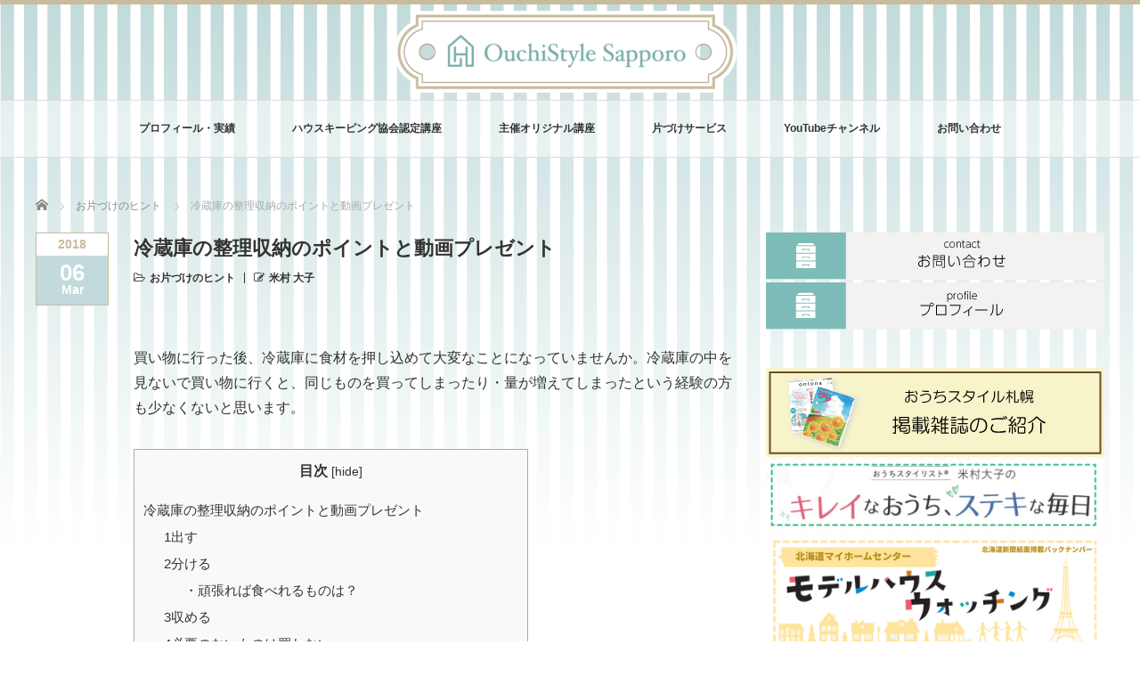

--- FILE ---
content_type: text/html; charset=UTF-8
request_url: https://kurashi-kata.com/keep_fridge_neatandtidy/
body_size: 19040
content:
<!DOCTYPE html PUBLIC "-//W3C//DTD XHTML 1.1//EN" "http://www.w3.org/TR/xhtml11/DTD/xhtml11.dtd">
<!--[if lt IE 9]><html xmlns="http://www.w3.org/1999/xhtml" class="ie"><![endif]-->
<!--[if (gt IE 9)|!(IE)]><!--><html xmlns="http://www.w3.org/1999/xhtml"><!--<![endif]-->
<head profile="http://gmpg.org/xfn/11">
<meta http-equiv="Content-Type" content="text/html; charset=UTF-8" />
<meta http-equiv="X-UA-Compatible" content="IE=edge,chrome=1" />
<meta name="viewport" content="width=device-width" />
<title>冷蔵庫の整理収納のポイントと動画プレゼント | 整理収納アドバイザー・米村大子公式サイトのおうちスタイル札幌</title>
<meta name="description" content="&amp;nbsp;買い物に行った後、冷蔵庫に食材を押し込めて大変なことになっていませんか。冷蔵庫の中を見ないで買い物に行くと、同じものを買ってしまったり・量が増えてしまったという経験の方も少なくないと思います。" />

<link rel="alternate" type="application/rss+xml" title="整理収納アドバイザー・米村大子公式サイトのおうちスタイル札幌 RSS Feed" href="https://kurashi-kata.com/feed/" />
<link rel="alternate" type="application/atom+xml" title="整理収納アドバイザー・米村大子公式サイトのおうちスタイル札幌 Atom Feed" href="https://kurashi-kata.com/feed/atom/" />
<link rel="pingback" href="https://kurashi-kata.com/xmlrpc.php" />

<meta name='robots' content='max-image-preview:large' />
<link rel='dns-prefetch' href='//s.w.org' />
<link rel="alternate" type="application/rss+xml" title="整理収納アドバイザー・米村大子公式サイトのおうちスタイル札幌 &raquo; 冷蔵庫の整理収納のポイントと動画プレゼント のコメントのフィード" href="https://kurashi-kata.com/keep_fridge_neatandtidy/feed/" />
<script type="text/javascript">
window._wpemojiSettings = {"baseUrl":"https:\/\/s.w.org\/images\/core\/emoji\/13.1.0\/72x72\/","ext":".png","svgUrl":"https:\/\/s.w.org\/images\/core\/emoji\/13.1.0\/svg\/","svgExt":".svg","source":{"concatemoji":"https:\/\/kurashi-kata.com\/wp-includes\/js\/wp-emoji-release.min.js?ver=5.9.12"}};
/*! This file is auto-generated */
!function(e,a,t){var n,r,o,i=a.createElement("canvas"),p=i.getContext&&i.getContext("2d");function s(e,t){var a=String.fromCharCode;p.clearRect(0,0,i.width,i.height),p.fillText(a.apply(this,e),0,0);e=i.toDataURL();return p.clearRect(0,0,i.width,i.height),p.fillText(a.apply(this,t),0,0),e===i.toDataURL()}function c(e){var t=a.createElement("script");t.src=e,t.defer=t.type="text/javascript",a.getElementsByTagName("head")[0].appendChild(t)}for(o=Array("flag","emoji"),t.supports={everything:!0,everythingExceptFlag:!0},r=0;r<o.length;r++)t.supports[o[r]]=function(e){if(!p||!p.fillText)return!1;switch(p.textBaseline="top",p.font="600 32px Arial",e){case"flag":return s([127987,65039,8205,9895,65039],[127987,65039,8203,9895,65039])?!1:!s([55356,56826,55356,56819],[55356,56826,8203,55356,56819])&&!s([55356,57332,56128,56423,56128,56418,56128,56421,56128,56430,56128,56423,56128,56447],[55356,57332,8203,56128,56423,8203,56128,56418,8203,56128,56421,8203,56128,56430,8203,56128,56423,8203,56128,56447]);case"emoji":return!s([10084,65039,8205,55357,56613],[10084,65039,8203,55357,56613])}return!1}(o[r]),t.supports.everything=t.supports.everything&&t.supports[o[r]],"flag"!==o[r]&&(t.supports.everythingExceptFlag=t.supports.everythingExceptFlag&&t.supports[o[r]]);t.supports.everythingExceptFlag=t.supports.everythingExceptFlag&&!t.supports.flag,t.DOMReady=!1,t.readyCallback=function(){t.DOMReady=!0},t.supports.everything||(n=function(){t.readyCallback()},a.addEventListener?(a.addEventListener("DOMContentLoaded",n,!1),e.addEventListener("load",n,!1)):(e.attachEvent("onload",n),a.attachEvent("onreadystatechange",function(){"complete"===a.readyState&&t.readyCallback()})),(n=t.source||{}).concatemoji?c(n.concatemoji):n.wpemoji&&n.twemoji&&(c(n.twemoji),c(n.wpemoji)))}(window,document,window._wpemojiSettings);
</script>
<style type="text/css">
img.wp-smiley,
img.emoji {
	display: inline !important;
	border: none !important;
	box-shadow: none !important;
	height: 1em !important;
	width: 1em !important;
	margin: 0 0.07em !important;
	vertical-align: -0.1em !important;
	background: none !important;
	padding: 0 !important;
}
</style>
	<link rel='stylesheet' id='sbi_styles-css'  href='https://kurashi-kata.com/wp-content/plugins/instagram-feed/css/sbi-styles.min.css?ver=6.1.5' type='text/css' media='all' />
<link rel='stylesheet' id='wp-block-library-css'  href='https://kurashi-kata.com/wp-includes/css/dist/block-library/style.min.css?ver=5.9.12' type='text/css' media='all' />
<style id='global-styles-inline-css' type='text/css'>
body{--wp--preset--color--black: #000000;--wp--preset--color--cyan-bluish-gray: #abb8c3;--wp--preset--color--white: #ffffff;--wp--preset--color--pale-pink: #f78da7;--wp--preset--color--vivid-red: #cf2e2e;--wp--preset--color--luminous-vivid-orange: #ff6900;--wp--preset--color--luminous-vivid-amber: #fcb900;--wp--preset--color--light-green-cyan: #7bdcb5;--wp--preset--color--vivid-green-cyan: #00d084;--wp--preset--color--pale-cyan-blue: #8ed1fc;--wp--preset--color--vivid-cyan-blue: #0693e3;--wp--preset--color--vivid-purple: #9b51e0;--wp--preset--gradient--vivid-cyan-blue-to-vivid-purple: linear-gradient(135deg,rgba(6,147,227,1) 0%,rgb(155,81,224) 100%);--wp--preset--gradient--light-green-cyan-to-vivid-green-cyan: linear-gradient(135deg,rgb(122,220,180) 0%,rgb(0,208,130) 100%);--wp--preset--gradient--luminous-vivid-amber-to-luminous-vivid-orange: linear-gradient(135deg,rgba(252,185,0,1) 0%,rgba(255,105,0,1) 100%);--wp--preset--gradient--luminous-vivid-orange-to-vivid-red: linear-gradient(135deg,rgba(255,105,0,1) 0%,rgb(207,46,46) 100%);--wp--preset--gradient--very-light-gray-to-cyan-bluish-gray: linear-gradient(135deg,rgb(238,238,238) 0%,rgb(169,184,195) 100%);--wp--preset--gradient--cool-to-warm-spectrum: linear-gradient(135deg,rgb(74,234,220) 0%,rgb(151,120,209) 20%,rgb(207,42,186) 40%,rgb(238,44,130) 60%,rgb(251,105,98) 80%,rgb(254,248,76) 100%);--wp--preset--gradient--blush-light-purple: linear-gradient(135deg,rgb(255,206,236) 0%,rgb(152,150,240) 100%);--wp--preset--gradient--blush-bordeaux: linear-gradient(135deg,rgb(254,205,165) 0%,rgb(254,45,45) 50%,rgb(107,0,62) 100%);--wp--preset--gradient--luminous-dusk: linear-gradient(135deg,rgb(255,203,112) 0%,rgb(199,81,192) 50%,rgb(65,88,208) 100%);--wp--preset--gradient--pale-ocean: linear-gradient(135deg,rgb(255,245,203) 0%,rgb(182,227,212) 50%,rgb(51,167,181) 100%);--wp--preset--gradient--electric-grass: linear-gradient(135deg,rgb(202,248,128) 0%,rgb(113,206,126) 100%);--wp--preset--gradient--midnight: linear-gradient(135deg,rgb(2,3,129) 0%,rgb(40,116,252) 100%);--wp--preset--duotone--dark-grayscale: url('#wp-duotone-dark-grayscale');--wp--preset--duotone--grayscale: url('#wp-duotone-grayscale');--wp--preset--duotone--purple-yellow: url('#wp-duotone-purple-yellow');--wp--preset--duotone--blue-red: url('#wp-duotone-blue-red');--wp--preset--duotone--midnight: url('#wp-duotone-midnight');--wp--preset--duotone--magenta-yellow: url('#wp-duotone-magenta-yellow');--wp--preset--duotone--purple-green: url('#wp-duotone-purple-green');--wp--preset--duotone--blue-orange: url('#wp-duotone-blue-orange');--wp--preset--font-size--small: 13px;--wp--preset--font-size--medium: 20px;--wp--preset--font-size--large: 36px;--wp--preset--font-size--x-large: 42px;}.has-black-color{color: var(--wp--preset--color--black) !important;}.has-cyan-bluish-gray-color{color: var(--wp--preset--color--cyan-bluish-gray) !important;}.has-white-color{color: var(--wp--preset--color--white) !important;}.has-pale-pink-color{color: var(--wp--preset--color--pale-pink) !important;}.has-vivid-red-color{color: var(--wp--preset--color--vivid-red) !important;}.has-luminous-vivid-orange-color{color: var(--wp--preset--color--luminous-vivid-orange) !important;}.has-luminous-vivid-amber-color{color: var(--wp--preset--color--luminous-vivid-amber) !important;}.has-light-green-cyan-color{color: var(--wp--preset--color--light-green-cyan) !important;}.has-vivid-green-cyan-color{color: var(--wp--preset--color--vivid-green-cyan) !important;}.has-pale-cyan-blue-color{color: var(--wp--preset--color--pale-cyan-blue) !important;}.has-vivid-cyan-blue-color{color: var(--wp--preset--color--vivid-cyan-blue) !important;}.has-vivid-purple-color{color: var(--wp--preset--color--vivid-purple) !important;}.has-black-background-color{background-color: var(--wp--preset--color--black) !important;}.has-cyan-bluish-gray-background-color{background-color: var(--wp--preset--color--cyan-bluish-gray) !important;}.has-white-background-color{background-color: var(--wp--preset--color--white) !important;}.has-pale-pink-background-color{background-color: var(--wp--preset--color--pale-pink) !important;}.has-vivid-red-background-color{background-color: var(--wp--preset--color--vivid-red) !important;}.has-luminous-vivid-orange-background-color{background-color: var(--wp--preset--color--luminous-vivid-orange) !important;}.has-luminous-vivid-amber-background-color{background-color: var(--wp--preset--color--luminous-vivid-amber) !important;}.has-light-green-cyan-background-color{background-color: var(--wp--preset--color--light-green-cyan) !important;}.has-vivid-green-cyan-background-color{background-color: var(--wp--preset--color--vivid-green-cyan) !important;}.has-pale-cyan-blue-background-color{background-color: var(--wp--preset--color--pale-cyan-blue) !important;}.has-vivid-cyan-blue-background-color{background-color: var(--wp--preset--color--vivid-cyan-blue) !important;}.has-vivid-purple-background-color{background-color: var(--wp--preset--color--vivid-purple) !important;}.has-black-border-color{border-color: var(--wp--preset--color--black) !important;}.has-cyan-bluish-gray-border-color{border-color: var(--wp--preset--color--cyan-bluish-gray) !important;}.has-white-border-color{border-color: var(--wp--preset--color--white) !important;}.has-pale-pink-border-color{border-color: var(--wp--preset--color--pale-pink) !important;}.has-vivid-red-border-color{border-color: var(--wp--preset--color--vivid-red) !important;}.has-luminous-vivid-orange-border-color{border-color: var(--wp--preset--color--luminous-vivid-orange) !important;}.has-luminous-vivid-amber-border-color{border-color: var(--wp--preset--color--luminous-vivid-amber) !important;}.has-light-green-cyan-border-color{border-color: var(--wp--preset--color--light-green-cyan) !important;}.has-vivid-green-cyan-border-color{border-color: var(--wp--preset--color--vivid-green-cyan) !important;}.has-pale-cyan-blue-border-color{border-color: var(--wp--preset--color--pale-cyan-blue) !important;}.has-vivid-cyan-blue-border-color{border-color: var(--wp--preset--color--vivid-cyan-blue) !important;}.has-vivid-purple-border-color{border-color: var(--wp--preset--color--vivid-purple) !important;}.has-vivid-cyan-blue-to-vivid-purple-gradient-background{background: var(--wp--preset--gradient--vivid-cyan-blue-to-vivid-purple) !important;}.has-light-green-cyan-to-vivid-green-cyan-gradient-background{background: var(--wp--preset--gradient--light-green-cyan-to-vivid-green-cyan) !important;}.has-luminous-vivid-amber-to-luminous-vivid-orange-gradient-background{background: var(--wp--preset--gradient--luminous-vivid-amber-to-luminous-vivid-orange) !important;}.has-luminous-vivid-orange-to-vivid-red-gradient-background{background: var(--wp--preset--gradient--luminous-vivid-orange-to-vivid-red) !important;}.has-very-light-gray-to-cyan-bluish-gray-gradient-background{background: var(--wp--preset--gradient--very-light-gray-to-cyan-bluish-gray) !important;}.has-cool-to-warm-spectrum-gradient-background{background: var(--wp--preset--gradient--cool-to-warm-spectrum) !important;}.has-blush-light-purple-gradient-background{background: var(--wp--preset--gradient--blush-light-purple) !important;}.has-blush-bordeaux-gradient-background{background: var(--wp--preset--gradient--blush-bordeaux) !important;}.has-luminous-dusk-gradient-background{background: var(--wp--preset--gradient--luminous-dusk) !important;}.has-pale-ocean-gradient-background{background: var(--wp--preset--gradient--pale-ocean) !important;}.has-electric-grass-gradient-background{background: var(--wp--preset--gradient--electric-grass) !important;}.has-midnight-gradient-background{background: var(--wp--preset--gradient--midnight) !important;}.has-small-font-size{font-size: var(--wp--preset--font-size--small) !important;}.has-medium-font-size{font-size: var(--wp--preset--font-size--medium) !important;}.has-large-font-size{font-size: var(--wp--preset--font-size--large) !important;}.has-x-large-font-size{font-size: var(--wp--preset--font-size--x-large) !important;}
</style>
<link rel='stylesheet' id='contact-form-7-css'  href='https://kurashi-kata.com/wp-content/plugins/contact-form-7/includes/css/styles.css?ver=5.1.6' type='text/css' media='all' />
<link rel='stylesheet' id='toc-screen-css'  href='https://kurashi-kata.com/wp-content/plugins/table-of-contents-plus/screen.min.css?ver=2106' type='text/css' media='all' />
<link rel='stylesheet' id='dashicons-css'  href='https://kurashi-kata.com/wp-includes/css/dashicons.min.css?ver=5.9.12' type='text/css' media='all' />
<link rel='stylesheet' id='thickbox-css'  href='https://kurashi-kata.com/wp-includes/js/thickbox/thickbox.css?ver=5.9.12' type='text/css' media='all' />
<link rel='stylesheet' id='formzu_plugin_client-css'  href='https://kurashi-kata.com/wp-content/plugins/formzu-wp/css/formzu_plugin_client.css?ver=1728418350' type='text/css' media='all' />
<script type='text/javascript' src='https://kurashi-kata.com/wp-includes/js/jquery/jquery.min.js?ver=3.6.0' id='jquery-core-js'></script>
<script type='text/javascript' src='https://kurashi-kata.com/wp-includes/js/jquery/jquery-migrate.min.js?ver=3.3.2' id='jquery-migrate-js'></script>
<link rel="https://api.w.org/" href="https://kurashi-kata.com/wp-json/" /><link rel="alternate" type="application/json" href="https://kurashi-kata.com/wp-json/wp/v2/posts/2305" /><link rel="canonical" href="https://kurashi-kata.com/keep_fridge_neatandtidy/" />
<link rel='shortlink' href='https://kurashi-kata.com/?p=2305' />
<link rel="alternate" type="application/json+oembed" href="https://kurashi-kata.com/wp-json/oembed/1.0/embed?url=https%3A%2F%2Fkurashi-kata.com%2Fkeep_fridge_neatandtidy%2F" />
<link rel="alternate" type="text/xml+oembed" href="https://kurashi-kata.com/wp-json/oembed/1.0/embed?url=https%3A%2F%2Fkurashi-kata.com%2Fkeep_fridge_neatandtidy%2F&#038;format=xml" />
<!-- Markup (JSON-LD) structured in schema.org ver.4.8.1 START -->
<script type="application/ld+json">
{
    "@context": "https://schema.org",
    "@type": "BreadcrumbList",
    "itemListElement": [
        {
            "@type": "ListItem",
            "position": 1,
            "item": {
                "@id": "https://kurashi-kata.com",
                "name": "ホーム"
            }
        },
        {
            "@type": "ListItem",
            "position": 2,
            "item": {
                "@id": "https://kurashi-kata.com/category/kataduke-kata/",
                "name": "お片づけのヒント"
            }
        },
        {
            "@type": "ListItem",
            "position": 3,
            "item": {
                "@id": "https://kurashi-kata.com/keep_fridge_neatandtidy/",
                "name": "冷蔵庫の整理収納のポイントと動画プレゼント"
            }
        }
    ]
}
</script>
<script type="application/ld+json">
{
    "@context": "https://schema.org",
    "@type": "Article",
    "mainEntityOfPage": {
        "@type": "WebPage",
        "@id": "https://kurashi-kata.com/keep_fridge_neatandtidy/"
    },
    "headline": "冷蔵庫の整理収納のポイントと動画プレゼント",
    "datePublished": "2018-03-06T14:10:13+0900",
    "dateModified": "2018-03-06T14:16:46+0900",
    "author": {
        "@type": "Person",
        "name": "米村 大子"
    },
    "description": "&nbsp;買い物に行った後、冷蔵庫に食材を押し込めて大変なことになっていませんか。冷蔵庫の中を見ないで買い物に行くと、同じものを買ってしまったり・量が増えてしまったという経験の方も少なくないと思います。冷蔵庫の整理収納",
    "image": {
        "@type": "ImageObject",
        "url": "https://kurashi-kata.com/wp-content/uploads/2018/03/o0480036014142742832.jpg",
        "width": 480,
        "height": 360
    },
    "publisher": {
        "@type": "Organization",
        "name": "おうちスタイル札幌"
    }
}
</script>
<script type="application/ld+json">
{
    "@context": "https://schema.org",
    "@type": "BlogPosting",
    "mainEntityOfPage": {
        "@type": "WebPage",
        "@id": "https://kurashi-kata.com/keep_fridge_neatandtidy/"
    },
    "headline": "冷蔵庫の整理収納のポイントと動画プレゼント",
    "datePublished": "2018-03-06T14:10:13+0900",
    "dateModified": "2018-03-06T14:16:46+0900",
    "author": {
        "@type": "Person",
        "name": "米村 大子"
    },
    "description": "&nbsp;買い物に行った後、冷蔵庫に食材を押し込めて大変なことになっていませんか。冷蔵庫の中を見ないで買い物に行くと、同じものを買ってしまったり・量が増えてしまったという経験の方も少なくないと思います。冷蔵庫の整理収納",
    "image": {
        "@type": "ImageObject",
        "url": "https://kurashi-kata.com/wp-content/uploads/2018/03/o0480036014142742832.jpg",
        "width": 480,
        "height": 360
    }
}
</script>
<!-- Markup (JSON-LD) structured in schema.org END -->
<style type="text/css">.broken_link, a.broken_link {
	text-decoration: line-through;
}</style><style type="text/css">.saboxplugin-wrap{-webkit-box-sizing:border-box;-moz-box-sizing:border-box;-ms-box-sizing:border-box;box-sizing:border-box;border:1px solid #eee;width:100%;clear:both;display:block;overflow:hidden;word-wrap:break-word;position:relative}.saboxplugin-wrap .saboxplugin-gravatar{float:left;padding:0 20px 20px 20px}.saboxplugin-wrap .saboxplugin-gravatar img{max-width:100px;height:auto;border-radius:0;}.saboxplugin-wrap .saboxplugin-authorname{font-size:18px;line-height:1;margin:20px 0 0 20px;display:block}.saboxplugin-wrap .saboxplugin-authorname a{text-decoration:none}.saboxplugin-wrap .saboxplugin-authorname a:focus{outline:0}.saboxplugin-wrap .saboxplugin-desc{display:block;margin:5px 20px}.saboxplugin-wrap .saboxplugin-desc a{text-decoration:underline}.saboxplugin-wrap .saboxplugin-desc p{margin:5px 0 12px}.saboxplugin-wrap .saboxplugin-web{margin:0 20px 15px;text-align:left}.saboxplugin-wrap .sab-web-position{text-align:right}.saboxplugin-wrap .saboxplugin-web a{color:#ccc;text-decoration:none}.saboxplugin-wrap .saboxplugin-socials{position:relative;display:block;background:#fcfcfc;padding:5px;border-top:1px solid #eee}.saboxplugin-wrap .saboxplugin-socials a svg{width:20px;height:20px}.saboxplugin-wrap .saboxplugin-socials a svg .st2{fill:#fff; transform-origin:center center;}.saboxplugin-wrap .saboxplugin-socials a svg .st1{fill:rgba(0,0,0,.3)}.saboxplugin-wrap .saboxplugin-socials a:hover{opacity:.8;-webkit-transition:opacity .4s;-moz-transition:opacity .4s;-o-transition:opacity .4s;transition:opacity .4s;box-shadow:none!important;-webkit-box-shadow:none!important}.saboxplugin-wrap .saboxplugin-socials .saboxplugin-icon-color{box-shadow:none;padding:0;border:0;-webkit-transition:opacity .4s;-moz-transition:opacity .4s;-o-transition:opacity .4s;transition:opacity .4s;display:inline-block;color:#fff;font-size:0;text-decoration:inherit;margin:5px;-webkit-border-radius:0;-moz-border-radius:0;-ms-border-radius:0;-o-border-radius:0;border-radius:0;overflow:hidden}.saboxplugin-wrap .saboxplugin-socials .saboxplugin-icon-grey{text-decoration:inherit;box-shadow:none;position:relative;display:-moz-inline-stack;display:inline-block;vertical-align:middle;zoom:1;margin:10px 5px;color:#444;fill:#444}.clearfix:after,.clearfix:before{content:' ';display:table;line-height:0;clear:both}.ie7 .clearfix{zoom:1}.saboxplugin-socials.sabox-colored .saboxplugin-icon-color .sab-twitch{border-color:#38245c}.saboxplugin-socials.sabox-colored .saboxplugin-icon-color .sab-addthis{border-color:#e91c00}.saboxplugin-socials.sabox-colored .saboxplugin-icon-color .sab-behance{border-color:#003eb0}.saboxplugin-socials.sabox-colored .saboxplugin-icon-color .sab-delicious{border-color:#06c}.saboxplugin-socials.sabox-colored .saboxplugin-icon-color .sab-deviantart{border-color:#036824}.saboxplugin-socials.sabox-colored .saboxplugin-icon-color .sab-digg{border-color:#00327c}.saboxplugin-socials.sabox-colored .saboxplugin-icon-color .sab-dribbble{border-color:#ba1655}.saboxplugin-socials.sabox-colored .saboxplugin-icon-color .sab-facebook{border-color:#1e2e4f}.saboxplugin-socials.sabox-colored .saboxplugin-icon-color .sab-flickr{border-color:#003576}.saboxplugin-socials.sabox-colored .saboxplugin-icon-color .sab-github{border-color:#264874}.saboxplugin-socials.sabox-colored .saboxplugin-icon-color .sab-google{border-color:#0b51c5}.saboxplugin-socials.sabox-colored .saboxplugin-icon-color .sab-googleplus{border-color:#96271a}.saboxplugin-socials.sabox-colored .saboxplugin-icon-color .sab-html5{border-color:#902e13}.saboxplugin-socials.sabox-colored .saboxplugin-icon-color .sab-instagram{border-color:#1630aa}.saboxplugin-socials.sabox-colored .saboxplugin-icon-color .sab-linkedin{border-color:#00344f}.saboxplugin-socials.sabox-colored .saboxplugin-icon-color .sab-pinterest{border-color:#5b040e}.saboxplugin-socials.sabox-colored .saboxplugin-icon-color .sab-reddit{border-color:#992900}.saboxplugin-socials.sabox-colored .saboxplugin-icon-color .sab-rss{border-color:#a43b0a}.saboxplugin-socials.sabox-colored .saboxplugin-icon-color .sab-sharethis{border-color:#5d8420}.saboxplugin-socials.sabox-colored .saboxplugin-icon-color .sab-skype{border-color:#00658a}.saboxplugin-socials.sabox-colored .saboxplugin-icon-color .sab-soundcloud{border-color:#995200}.saboxplugin-socials.sabox-colored .saboxplugin-icon-color .sab-spotify{border-color:#0f612c}.saboxplugin-socials.sabox-colored .saboxplugin-icon-color .sab-stackoverflow{border-color:#a95009}.saboxplugin-socials.sabox-colored .saboxplugin-icon-color .sab-steam{border-color:#006388}.saboxplugin-socials.sabox-colored .saboxplugin-icon-color .sab-user_email{border-color:#b84e05}.saboxplugin-socials.sabox-colored .saboxplugin-icon-color .sab-stumbleUpon{border-color:#9b280e}.saboxplugin-socials.sabox-colored .saboxplugin-icon-color .sab-tumblr{border-color:#10151b}.saboxplugin-socials.sabox-colored .saboxplugin-icon-color .sab-twitter{border-color:#0967a0}.saboxplugin-socials.sabox-colored .saboxplugin-icon-color .sab-vimeo{border-color:#0d7091}.saboxplugin-socials.sabox-colored .saboxplugin-icon-color .sab-windows{border-color:#003f71}.saboxplugin-socials.sabox-colored .saboxplugin-icon-color .sab-whatsapp{border-color:#003f71}.saboxplugin-socials.sabox-colored .saboxplugin-icon-color .sab-wordpress{border-color:#0f3647}.saboxplugin-socials.sabox-colored .saboxplugin-icon-color .sab-yahoo{border-color:#14002d}.saboxplugin-socials.sabox-colored .saboxplugin-icon-color .sab-youtube{border-color:#900}.saboxplugin-socials.sabox-colored .saboxplugin-icon-color .sab-xing{border-color:#000202}.saboxplugin-socials.sabox-colored .saboxplugin-icon-color .sab-mixcloud{border-color:#2475a0}.saboxplugin-socials.sabox-colored .saboxplugin-icon-color .sab-vk{border-color:#243549}.saboxplugin-socials.sabox-colored .saboxplugin-icon-color .sab-medium{border-color:#00452c}.saboxplugin-socials.sabox-colored .saboxplugin-icon-color .sab-quora{border-color:#420e00}.saboxplugin-socials.sabox-colored .saboxplugin-icon-color .sab-meetup{border-color:#9b181c}.saboxplugin-socials.sabox-colored .saboxplugin-icon-color .sab-goodreads{border-color:#000}.saboxplugin-socials.sabox-colored .saboxplugin-icon-color .sab-snapchat{border-color:#999700}.saboxplugin-socials.sabox-colored .saboxplugin-icon-color .sab-500px{border-color:#00557f}.saboxplugin-socials.sabox-colored .saboxplugin-icon-color .sab-mastodont{border-color:#185886}.sabox-plus-item{margin-bottom:20px}@media screen and (max-width:480px){.saboxplugin-wrap{text-align:center}.saboxplugin-wrap .saboxplugin-gravatar{float:none;padding:20px 0;text-align:center;margin:0 auto;display:block}.saboxplugin-wrap .saboxplugin-gravatar img{float:none;display:inline-block;display:-moz-inline-stack;vertical-align:middle;zoom:1}.saboxplugin-wrap .saboxplugin-desc{margin:0 10px 20px;text-align:center}.saboxplugin-wrap .saboxplugin-authorname{text-align:center;margin:10px 0 20px}}body .saboxplugin-authorname a,body .saboxplugin-authorname a:hover{box-shadow:none;-webkit-box-shadow:none}a.sab-profile-edit{font-size:16px!important;line-height:1!important}.sab-edit-settings a,a.sab-profile-edit{color:#0073aa!important;box-shadow:none!important;-webkit-box-shadow:none!important}.sab-edit-settings{margin-right:15px;position:absolute;right:0;z-index:2;bottom:10px;line-height:20px}.sab-edit-settings i{margin-left:5px}.saboxplugin-socials{line-height:1!important}.rtl .saboxplugin-wrap .saboxplugin-gravatar{float:right}.rtl .saboxplugin-wrap .saboxplugin-authorname{display:flex;align-items:center}.rtl .saboxplugin-wrap .saboxplugin-authorname .sab-profile-edit{margin-right:10px}.rtl .sab-edit-settings{right:auto;left:0}img.sab-custom-avatar{max-width:75px;}.saboxplugin-wrap {margin-top:0px; margin-bottom:0px; padding: 0px 0px }.saboxplugin-wrap .saboxplugin-authorname {font-size:18px; line-height:25px;}.saboxplugin-wrap .saboxplugin-desc p, .saboxplugin-wrap .saboxplugin-desc {font-size:14px !important; line-height:21px !important;}.saboxplugin-wrap .saboxplugin-web {font-size:14px;}.saboxplugin-wrap .saboxplugin-socials a svg {width:18px;height:18px;}</style><link rel="icon" href="https://kurashi-kata.com/wp-content/uploads/2017/06/cropped-20170601ylogo02-32x32.png" sizes="32x32" />
<link rel="icon" href="https://kurashi-kata.com/wp-content/uploads/2017/06/cropped-20170601ylogo02-192x192.png" sizes="192x192" />
<link rel="apple-touch-icon" href="https://kurashi-kata.com/wp-content/uploads/2017/06/cropped-20170601ylogo02-180x180.png" />
<meta name="msapplication-TileImage" content="https://kurashi-kata.com/wp-content/uploads/2017/06/cropped-20170601ylogo02-270x270.png" />
		<style type="text/css" id="wp-custom-css">
			#wrapper {
	border-top: solid 5px #c9bc9c !important;
}

body {
	background-image: url(/wp-content/uploads/2017/04/20170303yonesbg04.png) !important;
	background-repeat: repeat-x !important;
}


#global_menu {
	background: rgba(255,255,255,0.5);
}


.post p {
	font-size: 16px;
	line-height: 1.8 !important;	
}

/*表レスポンシブ*/
.tbl01 {
	 width: 100%;
}

.tbl01 td {
  border: none;
  padding: 0;
}

 
@media screen and (max-width: 640px) {
  .last td:last-child {
    border-bottom: solid 1px #ccc;
    width: 100%;
  }
  .tbl01 {
    width: 95%;
  }
  .tbl01 th,
  .tbl01 td {
		 border-bottom: none;
		 display: block;
		 width: 100%;
  }
}

.post_date_year {
	background: #ffffff !important;
	color: #c9bb9c!important;
}

.post_date {
	background: #c2dadc !important;
	border: 1px solid #c9bb9c;
}

.index-recommend-box {
	background-color: #ffffff !important;
	box-shadow: 1px 1px 3px #eeeeee;
	padding-top: 0px !important;
	height: 300px !important;
}

.midashi-1 {
position: relative;
padding: 0.5em;
background: #66b7b7;
color: white;
}

.midashi-1::before {
  position: absolute;
  content: '';
  top: 100%;
  left: 0;
  border: none;
  border-bottom: solid 15px transparent;
  border-right: solid 20px rgb(149, 158, 155);
}

.midashi-check {
  position: relative;
  color: white;
  background: #66b7b7;
  line-height: 1.4;
  padding: 0.5em 0.5em 0.5em 1.8em;
}

.midashi-check:before {
  font-family: "Font Awesome 5 Free";
  content: "\f14a";
  position: absolute;
  left : 0.5em; /*左端からのアイコンまでの距離*/
}

#footer-slider-wrapper {
	background: #ffffff !important;
}

.swroom-schedule {
	width: 700px;
	height: 280px;
	background-image: url(/wp-content/uploads/2021/10/withtsuchiya_showroom-lesson.jpg);
	 background-repeat: no-repeat;
  background-size: contain;
	padding: 40px;
}

/*「お知らせ」タイトルに下線*/

#index-news {
	border-bottom: 3px solid #80afad !important;
	margin: 0 0 15px !important;
}

/*ブログ更新に下線*/
#index-redommend-headline-wrapper {
	border-bottom: 3px solid #80afad;
}

/*-----------------
Googlecal
------------------*/
.cal_wrapper {
max-width: 960px;
min-width: 300px;
margin: 2.0833% auto;
}

.googlecal {
position: relative;
padding-bottom: 100%;
height: 0;
}

.googlecal iframe {
position: absolute;
top: 0;
left: 0;
width: 100% !important;
height: 100% !important;
}

@media only screen and (min-width: 768px) {
.googlecal { padding-bottom: 75%; }
}		</style>
		<script src="https://kurashi-kata.com/wp-content/themes/luxe_tcd022/js/jquery.easing.1.3.js"></script>

<link rel="stylesheet" href="//maxcdn.bootstrapcdn.com/font-awesome/4.3.0/css/font-awesome.min.css">
<link rel="stylesheet" href="https://kurashi-kata.com/wp-content/themes/luxe_tcd022/style.css?ver=4.3" type="text/css" />
<link rel="stylesheet" href="https://kurashi-kata.com/wp-content/themes/luxe_tcd022/comment-style.css?ver=4.3" type="text/css" />

<link rel="stylesheet" media="screen and (min-width:1201px)" href="https://kurashi-kata.com/wp-content/themes/luxe_tcd022/style_pc.css?ver=4.3" type="text/css" />
<link rel="stylesheet" media="screen and (max-width:1200px)" href="https://kurashi-kata.com/wp-content/themes/luxe_tcd022/style_sp.css?ver=4.3" type="text/css" />
<link rel="stylesheet" media="screen and (max-width:1200px)" href="https://kurashi-kata.com/wp-content/themes/luxe_tcd022/footer-bar/footer-bar.css?ver=?ver=4.3">

<link rel="stylesheet" href="https://kurashi-kata.com/wp-content/themes/luxe_tcd022/japanese.css?ver=4.3" type="text/css" />

<script type="text/javascript" src="https://kurashi-kata.com/wp-content/themes/luxe_tcd022/js/jscript.js?ver=4.3"></script>
<script type="text/javascript" src="https://kurashi-kata.com/wp-content/themes/luxe_tcd022/js/scroll.js?ver=4.3"></script>
<script type="text/javascript" src="https://kurashi-kata.com/wp-content/themes/luxe_tcd022/js/comment.js?ver=4.3"></script>
<script type="text/javascript" src="https://kurashi-kata.com/wp-content/themes/luxe_tcd022/js/rollover.js?ver=4.3"></script>
<!--[if lt IE 9]>
<link id="stylesheet" rel="stylesheet" href="https://kurashi-kata.com/wp-content/themes/luxe_tcd022/style_pc.css?ver=4.3" type="text/css" />
<script type="text/javascript" src="https://kurashi-kata.com/wp-content/themes/luxe_tcd022/js/ie.js?ver=4.3"></script>
<link rel="stylesheet" href="https://kurashi-kata.com/wp-content/themes/luxe_tcd022/ie.css" type="text/css" />
<![endif]-->

<!--[if IE 7]>
<link rel="stylesheet" href="https://kurashi-kata.com/wp-content/themes/luxe_tcd022/ie7.css" type="text/css" />
<![endif]-->


<!-- carousel -->
<script type="text/javascript" src="https://kurashi-kata.com/wp-content/themes/luxe_tcd022/js/slick.min.js"></script>
<link rel="stylesheet" type="text/css" href="https://kurashi-kata.com/wp-content/themes/luxe_tcd022/js/slick.css"/>
<script type="text/javascript" charset="utf-8">
	jQuery(window).load(function() {
		jQuery('.carousel').slick({
			arrows: true,
			dots: false,
			infinite: true,
			slidesToShow: 6,
			slidesToScroll: 1,
			autoplay: true,
			autoplaySpeed: 3000,

		});
	});
</script>
<!-- /carousel -->


<style type="text/css">
body { font-size:16px; }
a {color: #333333;}
a:hover {color: #57BDCC;}
#global_menu ul ul li a{background:#333333;}
#global_menu ul ul li a:hover{background:#57BDCC;}
#return_top{background-color:#333333;}
#return_top:hover{background-color:#57BDCC;}
.google_search input:hover#search_button, .google_search #searchsubmit:hover { background-color:#57BDCC; }
.widget_search #search-btn input:hover, .widget_search #searchsubmit:hover { background-color:#57BDCC; }

#submit_comment:hover {
	background:#333333;
}

.post_content a, .custom-html-widget a { color:#333333; }
.post_content a:hover, .custom-html-widget a:hover { color:#57BDCC; }

@media screen and (max-width:1200px){
  #header{ border: none; }
  .slick-next, .slick-prev{ display: none !important; }
  #footer_social_link{ position: absolute; bottom: 9px; right: 60px; }
  #footer_social_link li{ background: #bbb; border-radius: 100%; margin-right: 5px; }
  #footer_social_link li:before{ top: 7px !important; left: 7px !important; }
}



a:hover img{
	opacity:0.5;
}




</style>

</head>

<body class="post-template-default single single-post postid-2305 single-format-standard">
<div id="wrapper">
	<!-- header -->
	<div id="header" class="clearfix">
		<div id="logo-area">
			<!-- logo -->
   <div id='logo_image'>
<div id="logo" style="top:7px; left:402px;"><a href=" https://kurashi-kata.com/" title="整理収納アドバイザー・米村大子公式サイトのおうちスタイル札幌" data-label="整理収納アドバイザー・米村大子公式サイトのおうちスタイル札幌"><img src="https://kurashi-kata.com/wp-content/uploads/tcd-w/logo.png?1769597748" alt="整理収納アドバイザー・米村大子公式サイトのおうちスタイル札幌" title="整理収納アドバイザー・米村大子公式サイトのおうちスタイル札幌" /></a></div>
</div>

		</div>
   <a href="#" class="menu_button"></a>
		<!-- global menu -->
		<div id="global_menu" class="clearfix">
	<ul id="menu-menu-1" class="menu"><li id="menu-item-4435" class="menu-item menu-item-type-post_type menu-item-object-page menu-item-4435"><a href="https://kurashi-kata.com/koushi-jisseki/">プロフィール・実績</a></li>
<li id="menu-item-4829" class="menu-item menu-item-type-post_type menu-item-object-page menu-item-has-children menu-item-4829"><a href="https://kurashi-kata.com/hk_index/">ハウスキーピング協会認定講座</a>
<ul class="sub-menu">
	<li id="menu-item-771" class="menu-item menu-item-type-post_type menu-item-object-page menu-item-771"><a href="https://kurashi-kata.com/course/">整理収納アドバイザー２級認定講座</a></li>
	<li id="menu-item-2774" class="menu-item menu-item-type-post_type menu-item-object-page menu-item-2774"><a href="https://kurashi-kata.com/specialist/">住宅収納スペシャリスト認定講座</a></li>
	<li id="menu-item-4406" class="menu-item menu-item-type-post_type menu-item-object-page menu-item-4406"><a href="https://kurashi-kata.com/jyusupe_limited/">住宅収納スペシャリスト＜1日取得コース＞</a></li>
</ul>
</li>
<li id="menu-item-34" class="menu-item menu-item-type-post_type menu-item-object-page menu-item-has-children menu-item-34"><a href="https://kurashi-kata.com/kouza_menu/">主催オリジナル講座</a>
<ul class="sub-menu">
	<li id="menu-item-7040" class="menu-item menu-item-type-post_type menu-item-object-page menu-item-has-children menu-item-7040"><a href="https://kurashi-kata.com/kouza_menu/livingcleanuplesson/">暮らしスッキリお片づけレッスン</a></li>
	<li id="menu-item-495" class="menu-item menu-item-type-post_type menu-item-object-page menu-item-495"><a href="https://kurashi-kata.com/outistylelesson/">おうちスタイル・レッスン</a></li>
	<li id="menu-item-35" class="menu-item menu-item-type-post_type menu-item-object-page menu-item-35"><a href="https://kurashi-kata.com/stylelaboratory/">おうちスタイル･ラボ</a></li>
	<li id="menu-item-2276" class="menu-item menu-item-type-post_type menu-item-object-page menu-item-2276"><a href="https://kurashi-kata.com/mamaseminar/">子育てを楽しくする〜はじめてママ講座</a></li>
	<li id="menu-item-6341" class="menu-item menu-item-type-post_type menu-item-object-page menu-item-6341"><a href="https://kurashi-kata.com/hokenshitu_seiri/">保健室の整理収納講座</a></li>
</ul>
</li>
<li id="menu-item-37" class="menu-item menu-item-type-post_type menu-item-object-page menu-item-has-children menu-item-37"><a href="https://kurashi-kata.com/finishingservice/">片づけサービス</a>
<ul class="sub-menu">
	<li id="menu-item-278" class="menu-item menu-item-type-post_type menu-item-object-page menu-item-278"><a href="https://kurashi-kata.com/floorplan/">おうちサポートシステム</a></li>
</ul>
</li>
<li id="menu-item-5609" class="menu-item menu-item-type-custom menu-item-object-custom menu-item-5609"><a href="https://www.youtube.com/channel/UCdjdvyT-d6O_ubhRm2DwVYw">YouTubeチャンネル</a></li>
<li id="menu-item-402" class="menu-item menu-item-type-post_type menu-item-object-page menu-item-402"><a href="https://kurashi-kata.com/otoiawase/">お問い合わせ</a></li>
</ul>		</div>
		<!-- /global menu -->

	</div>
	<!-- /header -->


	<div id="contents" class="clearfix">
		
<ul id="bread_crumb" class="clearfix" itemscope itemtype="http://schema.org/BreadcrumbList">
 <li itemprop="itemListElement" itemscope itemtype="http://schema.org/ListItem" class="home"><a itemprop="item" href="https://kurashi-kata.com/"><span itemprop="name">Home</span></a><meta itemprop="position" content="1" /></li>

 <li itemprop="itemListElement" itemscope itemtype="http://schema.org/ListItem">
    <a itemprop="item" href="https://kurashi-kata.com/category/kataduke-kata/"><span itemprop="name">お片づけのヒント</span></a>
     <meta itemprop="position" content="2" /></li>
 <li itemprop="itemListElement" itemscope itemtype="http://schema.org/ListItem" class="last"><span itemprop="name">冷蔵庫の整理収納のポイントと動画プレゼント</span><meta itemprop="position" content="3" /></li>

</ul>
		<!-- main contents -->
		<div id="mainColumn">
						<div class="post clearfix">
								<div class="post_date">
					<div class="post_date_year">2018</div>
					<div class="post_date_month"><span>06</span>Mar</div>
				</div>
								<div class="post_info">
					<h1 class="post_title">冷蔵庫の整理収納のポイントと動画プレゼント</h1>
					<ul class="meta clearfix">
						<li class="post_category"><i class="fa fa-folder-open-o"></i><a href="https://kurashi-kata.com/category/kataduke-kata/" rel="category tag">お片づけのヒント</a></li>
											    					    <li class="post_author"><i class="fa fa-pencil-square-o"></i><a href="https://kurashi-kata.com/author/kurashiyonemura/" title="米村 大子 の投稿" rel="author">米村 大子</a></li>					</ul>

					
					<!-- sns button top -->
										<!-- /sns button top -->
										<div class="post_content">

						<p>&nbsp;</p>
<p>買い物に行った後、冷蔵庫に食材を押し込めて大変なことになっていませんか。冷蔵庫の中を見ないで買い物に行くと、同じものを買ってしまったり・量が増えてしまったという経験の方も少なくないと思います。</p>
<div id="toc_container" class="no_bullets"><p class="toc_title">目次</p><ul class="toc_list"><li><a href="#i">冷蔵庫の整理収納のポイントと動画プレゼント</a><ul><li><a href="#1">1出す</a></li><li><a href="#2">2分ける</a><ul><li><a href="#i-2">・頑張れば食べれるものは？</a></li></ul></li><li><a href="#3">3収める</a></li><li><a href="#4">4必要のないものは買わない</a></li><li><a href="#5">5まとめ・実際の冷蔵庫整理について動画に撮影しました！</a></li></ul></li></ul></div>
<h2><span id="i">冷蔵庫の整理収納のポイントと動画プレゼント</span></h2>
<p>冷蔵庫の中は、口に入れるものをしまう場所なので、いつでもきれいな状態にしておきたいものです。<br />
また、料理をする際にも、きれいな冷蔵庫をみる方が気持ちよく料理できますよね。<br />
今回は、冷蔵庫の片付けカタについてご紹介します。</p>
<p><img class="wp-image-2404 alignnone" src="https://kurashi-kata.com/wp-content/uploads/2018/03/IMG_5732-e1520313281577.jpg" alt="" width="500" height="375" /></p>
<h3><span id="1">1出す</span></h3>
<p>整理整頓の基本、「中のものを出す」を始めにやりましょう。<br />
ゴチャゴチャ散乱している中で整理しようと思っても進みませんよね。<br />
どんな食材や調味料があるのか、あなた自身が把握する為にも、まずはすべてを取り出してみましょう。</p>
<h3><span id="2">2分ける</span></h3>
<p>冷蔵庫の中身を出したら、選別作業です。<br />
選別作業としては、賞味・消費期限が重要になってきます。<br />
特に‘いつも入った状態が定位置‘の調味料は、賞味期限が切れても、じっくり見ないと気付けないもの。<br />
自分の身体に取り入れる食品ですので、選別も特に注意したいですね。。<br />
また、痛んでいたり・古くなっていたりして使えない物なども出てくるので、それもまた別に分けておきましょう。</p>
<h4><span id="i-2">・頑張れば食べれるものは？</span></h4>
<p>選別した食材で、まだギリギリ食べれるものや使えるものが出てきます。<br />
整理して出て来た捨ててしまうにはもったいない食材は、できればその日のうちに食べ切っちゃいましょう！！</p>
<p>食材は、「食べきる・使い切る」が大切、<br />
最後ので使い切れば、心も軽くなります！</p>
<p>すぐに食べきれないと判断したものに関しては、処分しましょう。「いつか・・・」と残しておいても、今まで食べ切っていないモノなので、また同じになってう事が多いのです。</p>
<p>食べ切りたい食材が出てきた時は、食べきりDAYを決め<br />
具材が多いと美味しくなるカレーやお好み焼き・お鍋等をメニューを決めて美味しく食すのも楽しいものです。</p>
<h3><span id="3">3収める</span></h3>
<p>冷蔵庫から全て出し選別したら、冷蔵庫に戻す作業です。<br />
単純に突っ込むのではなく、それぞれ場所を決めて戻してみましょう。<br />
「良く使うものは、見やすい中段に」「使う頻度が少ないものは目に届きにくい上段」など、自分が使いやすくなるように整理してみてください。</p>
<h3><span id="4">4必要のないものは買わない</span></h3>
<p>綺麗に整頓できた冷蔵庫を出来るだけそのままの状態にして使いたいですが、買い物に行けば、そうは行きませんよね。<br />
ここで注意しておきたいことは、買い物の際に何でも買わない事です。<br />
ときめきは要注意。おしゃれな食材や美味しそうという直感は、本当に使うのか?今必要なのか?良く考えてください。また、魔法の粉（調味料）も同じく注意。お徳用サイズを購入しても、使う頻度が低ければ賞味期限内に消費できないこと間違いなし!!<br />
ということは、小さいサイズで十分ということ。<br />
できるだけ余計な物を買わない!!を意識して、買い物してみてください。</p>
<h3><span id="5">5まとめ・実際の冷蔵庫整理について動画に撮影しました！</span></h3>
<p>冷蔵庫をきれいにする方法を伝えてきました。<br />
まずはすべて出し、選別していきます。賞味・消費期限が近い物は、出来るだけ早く調理してしまいましょう。元に戻す際は、場所を決めて戻すと良いでしょう。<br />
あなた自身が使いやすい定位置を見つけてください。<br />
また、きれいな冷蔵庫を保つ際は、余計なものは買わないことです。<br />
必要な物だけを購入し整理された冷蔵庫をキープさせましょうね。</p>
<p>最後に、上記の手順を実際に行ったお片づけ動画を撮影しました。</p>
<div id="attachment_2400" style="width: 490px" class="wp-caption alignnone"><img aria-describedby="caption-attachment-2400" loading="lazy" class="wp-image-2400 size-full" src="https://kurashi-kata.com/wp-content/uploads/2018/03/o0480036014142742832.jpg" alt="" width="480" height="360" srcset="https://kurashi-kata.com/wp-content/uploads/2018/03/o0480036014142742832.jpg 480w, https://kurashi-kata.com/wp-content/uploads/2018/03/o0480036014142742832-300x225.jpg 300w" sizes="(max-width: 480px) 100vw, 480px" /><p id="caption-attachment-2400" class="wp-caption-text">この写真は以前のテレビ取材時のものです^^</p></div>
<p>毎週火曜に配信している整理収納メールマガジン「週刊ダイコ」の次回の配信（3/6）で読者の皆さんへプレゼントいたします。</p>
<p>私も初の動画撮影だったので緊張しましたが、上記の手順を実践しているところを見ていただくことで皆さんのお役に立てる動画になっていると思います。</p>
<p>内容をちらっとご覧いただける<a href="https://youtu.be/F2wqBNGY9DE" target="_blank" rel="noopener">予告動画</a>もございます！<br />
<iframe loading="lazy" src="https://www.youtube.com/embed/F2wqBNGY9DE?rel=0" width="400" height="225" frameborder="0" allowfullscreen="allowfullscreen"></iframe><br />
ぜひ見てみてくださいね。</p>
<p><a href="http://ae-ne.com/c/ouchistyle/entry/e/vXvk1W4EYJmU7Pt4/" target="_blank" rel="noopener">「週刊ダイコ」のご登録はこちら！</a></p>
<p>&nbsp;</p>
<div class="saboxplugin-wrap" itemtype="http://schema.org/Person" itemscope itemprop="author"><div class="saboxplugin-tab"><div class="saboxplugin-gravatar"><img src="https://kurashi-kata.com/wp-content/uploads/2023/10/daiko2023.jpeg" width="100"  height="100" alt="" itemprop="image"></div><div class="saboxplugin-authorname"><a href="https://kurashi-kata.com/author/kurashiyonemura/" class="vcard author" rel="author" itemprop="url"><span class="fn" itemprop="name">米村 大子</span></a></div><div class="saboxplugin-desc"><div itemprop="description"><p>おうちスタイル札幌代表 / おうちスタイリスト®️ /整理収納アドバイザー1級/整理収納アドバイザー２級認定講師/住宅収納スペシャリスト認定講師</p>
</div></div><div class="saboxplugin-web "><a href="https://kurashi-kata.com" target="_blank" rel="nofollow">kurashi-kata.com</a></div><div class="clearfix"></div><div class="saboxplugin-socials "><a target="_blank" href="https://www.facebook.com/ouchistyle.sapporo/" aria-label="Facebook" rel="nofollow noopener" class="saboxplugin-icon-grey"><svg aria-hidden="true" class="sab-facebook" role="img" xmlns="http://www.w3.org/2000/svg" viewBox="0 0 264 512"><path fill="currentColor" d="M76.7 512V283H0v-91h76.7v-71.7C76.7 42.4 124.3 0 193.8 0c33.3 0 61.9 2.5 70.2 3.6V85h-48.2c-37.8 0-45.1 18-45.1 44.3V192H256l-11.7 91h-73.6v229"></path></svg></span></a><a target="_blank" href="https://www.instagram.com/ouchistylist.daiko/" aria-label="Instagram" rel="nofollow noopener" class="saboxplugin-icon-grey"><svg aria-hidden="true" class="sab-instagram" role="img" xmlns="http://www.w3.org/2000/svg" viewBox="0 0 448 512"><path fill="currentColor" d="M224.1 141c-63.6 0-114.9 51.3-114.9 114.9s51.3 114.9 114.9 114.9S339 319.5 339 255.9 287.7 141 224.1 141zm0 189.6c-41.1 0-74.7-33.5-74.7-74.7s33.5-74.7 74.7-74.7 74.7 33.5 74.7 74.7-33.6 74.7-74.7 74.7zm146.4-194.3c0 14.9-12 26.8-26.8 26.8-14.9 0-26.8-12-26.8-26.8s12-26.8 26.8-26.8 26.8 12 26.8 26.8zm76.1 27.2c-1.7-35.9-9.9-67.7-36.2-93.9-26.2-26.2-58-34.4-93.9-36.2-37-2.1-147.9-2.1-184.9 0-35.8 1.7-67.6 9.9-93.9 36.1s-34.4 58-36.2 93.9c-2.1 37-2.1 147.9 0 184.9 1.7 35.9 9.9 67.7 36.2 93.9s58 34.4 93.9 36.2c37 2.1 147.9 2.1 184.9 0 35.9-1.7 67.7-9.9 93.9-36.2 26.2-26.2 34.4-58 36.2-93.9 2.1-37 2.1-147.8 0-184.8zM398.8 388c-7.8 19.6-22.9 34.7-42.6 42.6-29.5 11.7-99.5 9-132.1 9s-102.7 2.6-132.1-9c-19.6-7.8-34.7-22.9-42.6-42.6-11.7-29.5-9-99.5-9-132.1s-2.6-102.7 9-132.1c7.8-19.6 22.9-34.7 42.6-42.6 29.5-11.7 99.5-9 132.1-9s102.7-2.6 132.1 9c19.6 7.8 34.7 22.9 42.6 42.6 11.7 29.5 9 99.5 9 132.1s2.7 102.7-9 132.1z"></path></svg></span></a><a target="_blank" href="https://ameblo.jp/happylifehiroko3/" aria-label="Sharethis" rel="nofollow noopener" class="saboxplugin-icon-grey"><svg aria-hidden="true" class="sab-sharethis" role="img" xmlns="http://www.w3.org/2000/svg" viewBox="0 0 448 512"><path fill="currentColor" d="M352 320c-22.608 0-43.387 7.819-59.79 20.895l-102.486-64.054a96.551 96.551 0 0 0 0-41.683l102.486-64.054C308.613 184.181 329.392 192 352 192c53.019 0 96-42.981 96-96S405.019 0 352 0s-96 42.981-96 96c0 7.158.79 14.13 2.276 20.841L155.79 180.895C139.387 167.819 118.608 160 96 160c-53.019 0-96 42.981-96 96s42.981 96 96 96c22.608 0 43.387-7.819 59.79-20.895l102.486 64.054A96.301 96.301 0 0 0 256 416c0 53.019 42.981 96 96 96s96-42.981 96-96-42.981-96-96-96z"></path></svg></span></a></div></div></div>											</div>
					<!-- sns button bottom -->
										<div class="clearfix mb10">
<!--Type1-->

<!--Type2-->

<!--Type3-->

<!--Type4-->

<!--Type5-->
<div id="share5_btm">


<div class="sns_default_top">
<ul class="clearfix">
<!-- Twitterボタン -->
<li class="default twitter_button">
<a href="https://twitter.com/share" class="twitter-share-button">Tweet</a>
<script>!function(d,s,id){var js,fjs=d.getElementsByTagName(s)[0],p=/^http:/.test(d.location)?'http':'https';if(!d.getElementById(id)){js=d.createElement(s);js.id=id;js.src=p+'://platform.twitter.com/widgets.js';fjs.parentNode.insertBefore(js,fjs);}}(document, 'script', 'twitter-wjs');</script>
</li>

<!-- Facebookいいねボタン -->
<li class="default fblike_button">
<div class="fb-like" data-href="https://kurashi-kata.com/keep_fridge_neatandtidy/" data-width="" data-layout="button" data-action="like" data-size="small" data-share=""></div>
</li>

<!-- Facebookシェアボタン -->
<li class="default fbshare_button2">
<div class="fb-share-button" data-href="https://kurashi-kata.com/keep_fridge_neatandtidy/" data-layout="button_count"></div>
</li>





</ul>  
</div>

</div>

</div>
										<!-- /sns button bottom -->
										<div id="previous_next_post">
												<p id="previous_post"><a href="https://kurashi-kata.com/living/" rel="prev">リビングが家族のものでいっぱい！リビングの片づけ方のコツはゾーニング！</a></p>
						<p id="next_post"><a href="https://kurashi-kata.com/lesson9report/" rel="next">暮らしスッキリお片づけレッスンlesson9講座レポート</a></p>
											</div>
									</div>
			</div>
			
			<!-- recommend -->
			<h2 id="index-recommend-headline">お知らせ New Information</h2>
			<div id="index-recommend" class="clearfix">
				<!-- one block -->
				<div class="index-recommend-box">
					<p class="index-recommend-box-thumb"><a href="https://kurashi-kata.com/kodomonokataduke/"><img width="245" height="150" src="https://kurashi-kata.com/wp-content/uploads/2018/07/kurashi-kataphoto0714-245x150.jpg" class="attachment-size2 size-size2 wp-post-image" alt="" loading="lazy" /></a></p>
					<h3 class="index-recommend-box-title"><a href="https://kurashi-kata.com/kodomonokataduke/">子どもの持ちものの整理整頓</a></h3>
					<p class="index-recommend-box-desc"><a href="https://kurashi-kata.com/kodomonokataduke/">[su_highlight]（この記事は、2018年7月14日に書かれた記事を再編・再掲になります）[/su_highlight]…</a></p>
				</div>
				<!-- /one block -->
				<!-- one block -->
				<div class="index-recommend-box">
					<p class="index-recommend-box-thumb"><a href="https://kurashi-kata.com/okataduke_jissenn_kotsu/"><img width="245" height="150" src="https://kurashi-kata.com/wp-content/uploads/2018/12/okataduke_jissen_kotsu-1-245x150.jpg" class="attachment-size2 size-size2 wp-post-image" alt="片付けられない人がやってない3つのこと　タイトル画像" loading="lazy" /></a></p>
					<h3 class="index-recommend-box-title"><a href="https://kurashi-kata.com/okataduke_jissenn_kotsu/">片付けられない人がやっていない３つのこと</a></h3>
					<p class="index-recommend-box-desc"><a href="https://kurashi-kata.com/okataduke_jissenn_kotsu/">整理収納アドバイザー・おうちスタイリストの米村大子です。

日々、目にする、耳にする「片付けられない」というお悩みのほとんどの…</a></p>
				</div>
				<!-- /one block -->
				<!-- one block -->
				<div class="index-recommend-box">
					<p class="index-recommend-box-thumb"><a href="https://kurashi-kata.com/kodomobeya_kireinokotsu/"><img width="245" height="150" src="https://kurashi-kata.com/wp-content/uploads/2018/07/kurashi-kataphoto0714-245x150.jpg" class="attachment-size2 size-size2 wp-post-image" alt="" loading="lazy" /></a></p>
					<h3 class="index-recommend-box-title"><a href="https://kurashi-kata.com/kodomobeya_kireinokotsu/">子どもの持ちものの整理整頓</a></h3>
					<p class="index-recommend-box-desc"><a href="https://kurashi-kata.com/kodomobeya_kireinokotsu/">「片付けなさい！」

なんて、子どもに言わなくても、自ら片付けてくれたらいいのに･･･と思った経験はありませんか？

今回…</a></p>
				</div>
				<!-- /one block -->
				<!-- one block -->
				<div class="index-recommend-box">
					<p class="index-recommend-box-thumb"><a href="https://kurashi-kata.com/foodstock/"><img width="245" height="150" src="https://kurashi-kata.com/wp-content/uploads/2018/06/photo_foodstock-245x150.jpg" class="attachment-size2 size-size2 wp-post-image" alt="" loading="lazy" /></a></p>
					<h3 class="index-recommend-box-title"><a href="https://kurashi-kata.com/foodstock/">これができたらお片づけ上級者！食品ストックの上手な整理収納のコツ</a></h3>
					<p class="index-recommend-box-desc"><a href="https://kurashi-kata.com/foodstock/">外国映画に出てくるような、大きなパントリー（食品庫）が自宅にあれば、食品のストックの整理収納に困るようなことはないかもしれません。…</a></p>
				</div>
				<!-- /one block -->
				<!-- one block -->
				<div class="index-recommend-box">
					<p class="index-recommend-box-thumb"><a href="https://kurashi-kata.com/katadukekata_closet/"><img width="245" height="150" src="https://kurashi-kata.com/wp-content/uploads/2018/03/cf451184ed806147f5f49febb6d383b5_s-245x150.jpg" class="attachment-size2 size-size2 wp-post-image" alt="" loading="lazy" /></a></p>
					<h3 class="index-recommend-box-title"><a href="https://kurashi-kata.com/katadukekata_closet/">クローゼットが衣類やモノでいっぱい！着たい洋服がすぐ出せるクローゼットの片付け方！</a></h3>
					<p class="index-recommend-box-desc"><a href="https://kurashi-kata.com/katadukekata_closet/">クローゼットって、自分たちが使うだけで人目に触れない為、詰込み放題になってしまいがち。
見えない空間は、どんどん物が溜まる危険な…</a></p>
				</div>
				<!-- /one block -->
				<!-- one block -->
				<div class="index-recommend-box">
					<p class="index-recommend-box-thumb"><a href="https://kurashi-kata.com/katadukekata_kitchentools/"><img width="245" height="150" src="https://kurashi-kata.com/wp-content/uploads/2018/04/rendered-245x150.jpg" class="attachment-size2 size-size2 wp-post-image" alt="" loading="lazy" /></a></p>
					<h3 class="index-recommend-box-title"><a href="https://kurashi-kata.com/katadukekata_kitchentools/">便利グッズのつもりが使えない！モノが溢れたキッチンの対応・考え方</a></h3>
					<p class="index-recommend-box-desc"><a href="https://kurashi-kata.com/katadukekata_kitchentools/">キッチンは、一番使うモノの種類が多く、溜まりやすい場所です。

調理器具や食器など、日常的に使うもの以外にも、料理が簡単にでき…</a></p>
				</div>
				<!-- /one block -->
			</div>
			<!-- /recommend -->

		</div>
		<!-- /main contents -->

		<!-- sideColumn -->

		<div id="sideColumn">
			
<div class="widget_text side_widget clearfix widget_custom_html" id="custom_html-100">
<div class="textwidget custom-html-widget"><a href="/otoiawase/"><img src="/wp-content/uploads/2017/04/y5.png" alt="お問い合わせ"></a>
<a href="/koushi-jisseki/"><img src="/wp-content/uploads/2017/04/y1.png" alt="プロフィール・実績"></a>
</div></div>
<div class="widget_text side_widget clearfix widget_custom_html" id="custom_html-101">
<div class="textwidget custom-html-widget"><img src="/wp-content/uploads/2017/08/20170804.png" alt="米村大子連載コラム一覧">
<a href="https://kurashi-kata.com/with_tsuchiya/"><img src="/wp-content/uploads/2021/10/sumai_banner_banner.jpg" alt="キレイなおうち　素敵な毎日"></a>
<a href="https://kurashi-kata.com/modelhouse_watching/"><img src="/wp-content/uploads/2025/09/ezorisu_banner.png" alt="北海道米ホームセンター　モデルハウス・ウォッチング"></a>
<a href="https://kurashi-kata.com/care_column/"><img src="/wp-content/uploads/2018/04/k0001.png" alt="月間ケア お片づけ帖"></a>
</div></div>
<div class="widget_text side_widget clearfix widget_custom_html" id="custom_html-125">
<div class="textwidget custom-html-widget"><a href="https://house.san-aijisyo.co.jp/lineup/voiz/" target="_blank" rel="nofollow noopener"><img src="https://kurashi-kata.com/wp-content/uploads/2024/07/voiz_link-1.png" alt="三愛地所Voiz"/></a>
<a href="/1box-challenge/"><img src="/wp-content/uploads/2025/09/1boxchallenge_banner.png" alt="1box challenge"></a></div></div>
<div class="side_widget clearfix simple_author_box_widget_lite" id="simple_author_box_widget_lite-4">
<div class="saboxplugin-wrap" itemtype="http://schema.org/Person" itemscope itemprop="author"><div class="saboxplugin-tab"><div class="saboxplugin-gravatar"><img src="https://kurashi-kata.com/wp-content/uploads/2023/10/daiko2023.jpeg" width="100"  height="100" alt="" itemprop="image"></div><div class="saboxplugin-authorname"><a href="https://kurashi-kata.com/author/kurashiyonemura/" class="vcard author" rel="author" itemprop="url"><span class="fn" itemprop="name">米村 大子</span></a></div><div class="saboxplugin-desc"><div itemprop="description"><p>おうちスタイル札幌代表 / おうちスタイリスト®️ /整理収納アドバイザー1級/整理収納アドバイザー２級認定講師/住宅収納スペシャリスト認定講師</p>
</div></div><div class="saboxplugin-web "><a href="https://kurashi-kata.com" target="_blank" rel="nofollow">kurashi-kata.com</a></div><div class="clearfix"></div><div class="saboxplugin-socials "><a target="_blank" href="https://www.facebook.com/ouchistyle.sapporo/" aria-label="Facebook" rel="nofollow noopener" class="saboxplugin-icon-grey"><svg aria-hidden="true" class="sab-facebook" role="img" xmlns="http://www.w3.org/2000/svg" viewBox="0 0 264 512"><path fill="currentColor" d="M76.7 512V283H0v-91h76.7v-71.7C76.7 42.4 124.3 0 193.8 0c33.3 0 61.9 2.5 70.2 3.6V85h-48.2c-37.8 0-45.1 18-45.1 44.3V192H256l-11.7 91h-73.6v229"></path></svg></span></a><a target="_blank" href="https://www.instagram.com/ouchistylist.daiko/" aria-label="Instagram" rel="nofollow noopener" class="saboxplugin-icon-grey"><svg aria-hidden="true" class="sab-instagram" role="img" xmlns="http://www.w3.org/2000/svg" viewBox="0 0 448 512"><path fill="currentColor" d="M224.1 141c-63.6 0-114.9 51.3-114.9 114.9s51.3 114.9 114.9 114.9S339 319.5 339 255.9 287.7 141 224.1 141zm0 189.6c-41.1 0-74.7-33.5-74.7-74.7s33.5-74.7 74.7-74.7 74.7 33.5 74.7 74.7-33.6 74.7-74.7 74.7zm146.4-194.3c0 14.9-12 26.8-26.8 26.8-14.9 0-26.8-12-26.8-26.8s12-26.8 26.8-26.8 26.8 12 26.8 26.8zm76.1 27.2c-1.7-35.9-9.9-67.7-36.2-93.9-26.2-26.2-58-34.4-93.9-36.2-37-2.1-147.9-2.1-184.9 0-35.8 1.7-67.6 9.9-93.9 36.1s-34.4 58-36.2 93.9c-2.1 37-2.1 147.9 0 184.9 1.7 35.9 9.9 67.7 36.2 93.9s58 34.4 93.9 36.2c37 2.1 147.9 2.1 184.9 0 35.9-1.7 67.7-9.9 93.9-36.2 26.2-26.2 34.4-58 36.2-93.9 2.1-37 2.1-147.8 0-184.8zM398.8 388c-7.8 19.6-22.9 34.7-42.6 42.6-29.5 11.7-99.5 9-132.1 9s-102.7 2.6-132.1-9c-19.6-7.8-34.7-22.9-42.6-42.6-11.7-29.5-9-99.5-9-132.1s-2.6-102.7 9-132.1c7.8-19.6 22.9-34.7 42.6-42.6 29.5-11.7 99.5-9 132.1-9s102.7-2.6 132.1 9c19.6 7.8 34.7 22.9 42.6 42.6 11.7 29.5 9 99.5 9 132.1s2.7 102.7-9 132.1z"></path></svg></span></a><a target="_blank" href="https://ameblo.jp/happylifehiroko3/" aria-label="Sharethis" rel="nofollow noopener" class="saboxplugin-icon-grey"><svg aria-hidden="true" class="sab-sharethis" role="img" xmlns="http://www.w3.org/2000/svg" viewBox="0 0 448 512"><path fill="currentColor" d="M352 320c-22.608 0-43.387 7.819-59.79 20.895l-102.486-64.054a96.551 96.551 0 0 0 0-41.683l102.486-64.054C308.613 184.181 329.392 192 352 192c53.019 0 96-42.981 96-96S405.019 0 352 0s-96 42.981-96 96c0 7.158.79 14.13 2.276 20.841L155.79 180.895C139.387 167.819 118.608 160 96 160c-53.019 0-96 42.981-96 96s42.981 96 96 96c22.608 0 43.387-7.819 59.79-20.895l102.486 64.054A96.301 96.301 0 0 0 256 416c0 53.019 42.981 96 96 96s96-42.981 96-96-42.981-96-96-96z"></path></svg></span></a></div></div></div></div>
<div class="widget_text side_widget clearfix widget_custom_html" id="custom_html-102">
<div class="textwidget custom-html-widget"><a href="/category/voice/"><img src="/wp-content/uploads/2017/05/jukoushanokoe.png" alt="受講生の声"></a></div></div>
<div class="widget_text side_widget clearfix widget_custom_html" id="custom_html-103">
<div class="textwidget custom-html-widget"><a href="/for-zoom-seminar/" target="_blank" rel="noopener"><img src="/wp-content/uploads/2020/04/online-banner.jpg" alt="おうちスタイル札幌のセミナー・イベントにオンライン参加される方へ"></a></div></div>
<div class="side_widget clearfix styled_post_list3_widget" id="styled_post_list3_widget-3">
<h3 class="side_headline">お片づけのコツ３選</h3>
<ul class="styled_post_list3">
 <li class="clearfix">
   <div class="thumb"><a class="image" href="https://kurashi-kata.com/suumo_shuzai_roukashunou20240420/"><img width="76" height="76" src="https://kurashi-kata.com/wp-content/uploads/2024/04/suumo_roukashuno-76x76.jpeg" class="attachment-widget_size size-widget_size wp-post-image" alt="" loading="lazy" srcset="https://kurashi-kata.com/wp-content/uploads/2024/04/suumo_roukashuno-76x76.jpeg 76w, https://kurashi-kata.com/wp-content/uploads/2024/04/suumo_roukashuno-80x80.jpeg 80w, https://kurashi-kata.com/wp-content/uploads/2024/04/suumo_roukashuno-120x120.jpeg 120w" sizes="(max-width: 76px) 100vw, 76px" /></a></div>
      <p class="date">2024/4/20</p>
      <h4 class="title"><a href="https://kurashi-kata.com/suumo_shuzai_roukashunou20240420/">【SUUMO掲載】マンションの廊下収納をどう活用するか？プロの目線でご紹介</a></h4>
      <div class="excerpt"><a href="https://kurashi-kata.com/suumo_shuzai_roukashunou20240420/">

整理収納アドバイザー・おうちスタイリスト　米村大子です！
マンションの廊下収納について取材…</a></div>
    </li>
 <li class="clearfix">
   <div class="thumb"><a class="image" href="https://kurashi-kata.com/6_18ouchi_bijin_houkoku/"><img width="76" height="76" src="https://kurashi-kata.com/wp-content/uploads/2023/06/20230618b-76x76.jpg" class="attachment-widget_size size-widget_size wp-post-image" alt="" loading="lazy" srcset="https://kurashi-kata.com/wp-content/uploads/2023/06/20230618b-76x76.jpg 76w, https://kurashi-kata.com/wp-content/uploads/2023/06/20230618b-300x300.jpg 300w, https://kurashi-kata.com/wp-content/uploads/2023/06/20230618b-1024x1024.jpg 1024w, https://kurashi-kata.com/wp-content/uploads/2023/06/20230618b-80x80.jpg 80w, https://kurashi-kata.com/wp-content/uploads/2023/06/20230618b-768x768.jpg 768w, https://kurashi-kata.com/wp-content/uploads/2023/06/20230618b-1536x1536.jpg 1536w, https://kurashi-kata.com/wp-content/uploads/2023/06/20230618b.jpg 2048w, https://kurashi-kata.com/wp-content/uploads/2023/06/20230618b-120x120.jpg 120w" sizes="(max-width: 76px) 100vw, 76px" /></a></div>
      <p class="date">2023/6/27</p>
      <h4 class="title"><a href="https://kurashi-kata.com/6_18ouchi_bijin_houkoku/">6/18おうち美人講座、開催しました！</a></h4>
      <div class="excerpt"><a href="https://kurashi-kata.com/6_18ouchi_bijin_houkoku/">能美市にて整理収納講座『おうち美人講座』を開催させていただきました。

午前は基本編、午後は収納…</a></div>
    </li>
 <li class="clearfix">
   <div class="thumb"><a class="image" href="https://kurashi-kata.com/1box-challenge/"><img width="76" height="76" src="https://kurashi-kata.com/wp-content/uploads/2020/11/1box-76x76.jpg" class="attachment-widget_size size-widget_size wp-post-image" alt="" loading="lazy" srcset="https://kurashi-kata.com/wp-content/uploads/2020/11/1box-76x76.jpg 76w, https://kurashi-kata.com/wp-content/uploads/2020/11/1box-80x80.jpg 80w, https://kurashi-kata.com/wp-content/uploads/2020/11/1box-120x120.jpg 120w" sizes="(max-width: 76px) 100vw, 76px" /></a></div>
      <p class="date">2022/5/5</p>
      <h4 class="title"><a href="https://kurashi-kata.com/1box-challenge/">何からはじめたらいい？お片づけのスモールステップを体感する1Box Challenge</a></h4>
      <div class="excerpt"><a href="https://kurashi-kata.com/1box-challenge/">



1 Box Challengeは、おうちスタイル札幌で開催している【暮ら…</a></div>
    </li>
</ul>
</div>
<div class="side_widget clearfix widget_categories" id="categories-11">
<h3 class="side_headline">カテゴリー</h3>

			<ul>
					<li class="cat-item cat-item-20"><a href="https://kurashi-kata.com/category/%e3%81%9d%e3%81%ae%e4%bb%96%e3%81%8a%e7%9f%a5%e3%82%89%e3%81%9b/">その他お知らせ</a>
</li>
	<li class="cat-item cat-item-2"><a href="https://kurashi-kata.com/category/seminar-info/">セミナー・講座のお知らせ</a>
</li>
	<li class="cat-item cat-item-9"><a href="https://kurashi-kata.com/category/seminarreport/">セミナーレポート</a>
</li>
	<li class="cat-item cat-item-13"><a href="https://kurashi-kata.com/category/service/">整理収納サービスについて</a>
</li>
	<li class="cat-item cat-item-7"><a href="https://kurashi-kata.com/category/voice/">お客様の声</a>
</li>
	<li class="cat-item cat-item-12"><a href="https://kurashi-kata.com/category/media/">メディア掲載情報</a>
</li>
	<li class="cat-item cat-item-18"><a href="https://kurashi-kata.com/category/%e7%a0%94%e4%bf%ae%e4%bc%9a%e3%83%bb%e8%ac%9b%e5%ba%a7%e9%96%8b%e5%82%ac%e3%83%a1%e3%83%a2/">研修会・講座開催メモ</a>
</li>
	<li class="cat-item cat-item-11"><a href="https://kurashi-kata.com/category/kataduke-kata/">お片づけのヒント</a>
</li>
	<li class="cat-item cat-item-8"><a href="https://kurashi-kata.com/category/blog/">ブログ</a>
</li>
	<li class="cat-item cat-item-1"><a href="https://kurashi-kata.com/category/etc/">未分類</a>
</li>
			</ul>

			</div>
<div class="widget_text side_widget clearfix widget_custom_html" id="custom_html-118">
<h3 class="side_headline">だぃこのブログ</h3>
<div class="textwidget custom-html-widget"><a href="https://ameblo.jp/happylifehiroko3" target="_blank" rel="noopener"><img src="https://kurashi-kata.com/wp-content/uploads/2022/03/ameblo.png"></a></div></div>
		</div>
		<!-- /sideColumn -->
	</div>


<!-- smartphone banner -->

	<!-- footer -->
	<div id="footer-slider-wrapper" class="clearfix">
		<div id="footer-slider-wrapper-inner">
			<div id="carousel" class="carousel">
				<div><a href="https://kurashi-kata.com/lesson4/"><img width="190" height="120" src="https://kurashi-kata.com/wp-content/uploads/2018/09/2018-09-27-14.54.59-190x120.png" class="attachment-carousel_size size-carousel_size wp-post-image" alt="" loading="lazy" /><span class="title">おうちスタイル・レッスン Lesson４…</span></a></div>
				<div><a href="https://kurashi-kata.com/lesson4repo/"><img width="190" height="120" src="https://kurashi-kata.com/wp-content/uploads/2017/09/0a2b5151_m-190x120.jpg" class="attachment-carousel_size size-carousel_size wp-post-image" alt="" loading="lazy" /><span class="title">暮らしスッキリお片づけレッスンlesso…</span></a></div>
				<div><a href="https://kurashi-kata.com/stylelesson2/"><img width="190" height="120" src="https://kurashi-kata.com/wp-content/uploads/2018/07/4568-190x120.jpg" class="attachment-carousel_size size-carousel_size wp-post-image" alt="" loading="lazy" /><span class="title">おうちスタイル・レッスン Lesson２…</span></a></div>
				<div><a href="https://kurashi-kata.com/outi0612/"><img width="190" height="120" src="https://kurashi-kata.com/wp-content/uploads/2017/05/voice-kurashisukkiri0c-190x120.jpg" class="attachment-carousel_size size-carousel_size wp-post-image" alt="" loading="lazy" /><span class="title">絶対に人を入れたくなかった我が家。お片づ…</span></a></div>
				<div><a href="https://kurashi-kata.com/6_18ouchi_bijin_houkoku/"><img width="190" height="120" src="https://kurashi-kata.com/wp-content/uploads/2023/06/20230618b-190x120.jpg" class="attachment-carousel_size size-carousel_size wp-post-image" alt="" loading="lazy" /><span class="title">6/18おうち美人講座、開催しました！</span></a></div>
				<div><a href="https://kurashi-kata.com/1box-challenge/"><img width="190" height="120" src="https://kurashi-kata.com/wp-content/uploads/2020/11/1box-190x120.jpg" class="attachment-carousel_size size-carousel_size wp-post-image" alt="" loading="lazy" /><span class="title">何からはじめたらいい？お片づけのスモール…</span></a></div>
				<div><a href="https://kurashi-kata.com/lesson20-3/"><img width="190" height="120" src="https://kurashi-kata.com/wp-content/uploads/2019/05/lesson20-3b-190x120.png" class="attachment-carousel_size size-carousel_size wp-post-image" alt="" loading="lazy" /><span class="title">【20期レッスンレポート③】おうち時間を…</span></a></div>
				<div><a href="https://kurashi-kata.com/lesson20-1/"><img width="190" height="120" src="https://kurashi-kata.com/wp-content/uploads/2019/03/2019-03-21-7.25.35-190x120.png" class="attachment-carousel_size size-carousel_size wp-post-image" alt="" loading="lazy" /><span class="title">【20期レッスンレポート①】知識で家は片…</span></a></div>
				<div><a href="https://kurashi-kata.com/ouchidukuri_7_3/"><img width="190" height="120" src="https://kurashi-kata.com/wp-content/uploads/2021/05/ouchidukuri_7_3-190x120.png" class="attachment-carousel_size size-carousel_size wp-post-image" alt="" loading="lazy" /><span class="title">【7/3】理想のマイホーム実現のために！…</span></a></div>
			</div>
		</div>
	</div>
	<div id="footer">
		<div id="return_top"><a href="#wrapper"><span>ページ上部へ戻る</span></a></div>
		<div id="footer-inner" class="clearfix">
			<!-- logo -->
			<div id="footer_logo_area" style="top:45px; left:38px;">
<h3 id="footer_logo">
<a href="https://kurashi-kata.com/" title="整理収納アドバイザー・米村大子公式サイトのおうちスタイル札幌"><img src="https://kurashi-kata.com/wp-content/uploads/tcd-w/footer-image.png" alt="整理収納アドバイザー・米村大子公式サイトのおうちスタイル札幌" title="整理収納アドバイザー・米村大子公式サイトのおうちスタイル札幌" /></a>
</h3>
</div>

			<!-- footer menu -->
			
			
			
						<div id="footer_widget_wrapper">
							</div>
			
		   		</div>
	</div>
	<div id="footer_copr_area" class="clearfix">
		<div id="footer_copr">
			<div id="copyright">Copyright &copy;&nbsp; <a href="https://kurashi-kata.com/">整理収納アドバイザー・米村大子公式サイトのおうちスタイル札幌</a> All Rights Reserved.</div>
						<div id="footer_social_link">
							<ul class="social_link clearfix">
								        <li class="twitter"><a href="https://twitter.com/OuchistyleDaiko" target="_blank"><span>Twitter</span></a></li>			        <li class="facebook"><a href="https://www.facebook.com/ouchistyle.sapporo" target="_blank"><span>Facebook</span></a></li>			        <li class="insta"><a href="https://www.instagram.com/ouchistylist.daiko/" target="_blank"><span>Instagram</span></a></li>			        			        			        				</ul>
						</div>
					</div>
	</div>
	<!-- /footer -->

</div>
  <!-- facebook share button code -->
 <div id="fb-root"></div>
 <script>
 (function(d, s, id) {
   var js, fjs = d.getElementsByTagName(s)[0];
   if (d.getElementById(id)) return;
   js = d.createElement(s); js.id = id;
   js.src = "//connect.facebook.net/ja_JP/sdk.js#xfbml=1&version=v2.5";
   fjs.parentNode.insertBefore(js, fjs);
 }(document, 'script', 'facebook-jssdk'));
 </script>
 <!-- Instagram Feed JS -->
<script type="text/javascript">
var sbiajaxurl = "https://kurashi-kata.com/wp-admin/admin-ajax.php";
</script>
<script type='text/javascript' src='https://kurashi-kata.com/wp-includes/js/comment-reply.min.js?ver=5.9.12' id='comment-reply-js'></script>
<script type='text/javascript' id='contact-form-7-js-extra'>
/* <![CDATA[ */
var wpcf7 = {"apiSettings":{"root":"https:\/\/kurashi-kata.com\/wp-json\/contact-form-7\/v1","namespace":"contact-form-7\/v1"}};
/* ]]> */
</script>
<script type='text/javascript' src='https://kurashi-kata.com/wp-content/plugins/contact-form-7/includes/js/scripts.js?ver=5.1.6' id='contact-form-7-js'></script>
<script type='text/javascript' id='toc-front-js-extra'>
/* <![CDATA[ */
var tocplus = {"visibility_show":"show","visibility_hide":"hide","width":"Auto"};
/* ]]> */
</script>
<script type='text/javascript' src='https://kurashi-kata.com/wp-content/plugins/table-of-contents-plus/front.min.js?ver=2106' id='toc-front-js'></script>
<script type='text/javascript' id='thickbox-js-extra'>
/* <![CDATA[ */
var thickboxL10n = {"next":"\u6b21\u3078 >","prev":"< \u524d\u3078","image":"\u753b\u50cf","of":"\/","close":"\u9589\u3058\u308b","noiframes":"\u3053\u306e\u6a5f\u80fd\u3067\u306f iframe \u304c\u5fc5\u8981\u3067\u3059\u3002\u73fe\u5728 iframe \u3092\u7121\u52b9\u5316\u3057\u3066\u3044\u308b\u304b\u3001\u5bfe\u5fdc\u3057\u3066\u3044\u306a\u3044\u30d6\u30e9\u30a6\u30b6\u30fc\u3092\u4f7f\u3063\u3066\u3044\u308b\u3088\u3046\u3067\u3059\u3002","loadingAnimation":"https:\/\/kurashi-kata.com\/wp-includes\/js\/thickbox\/loadingAnimation.gif"};
/* ]]> */
</script>
<script type='text/javascript' src='https://kurashi-kata.com/wp-includes/js/thickbox/thickbox.js?ver=3.1-20121105' id='thickbox-js'></script>
<script type='text/javascript' src='https://kurashi-kata.com/wp-content/plugins/formzu-wp/js/trim_formzu_fixed_widget_layer.js?ver=1728418350' id='trim_formzu_fixed_widget_layer-js'></script>
<script type='text/javascript' src='https://kurashi-kata.com/wp-content/plugins/formzu-wp/js/formzu_resize_thickbox.js?ver=1728418350' id='formzu_resize_thickbox-js'></script>
</body>
</html>

--- FILE ---
content_type: text/css
request_url: https://kurashi-kata.com/wp-content/themes/luxe_tcd022/style.css?ver=4.3
body_size: 11781
content:
@charset "utf-8";
/*
Theme Name:LUXE
Theme URI:https://tcd-theme.com/tcd022
Description: WordPress theme "LUXE" was developed for luxury brands and hotels. A beautiful fade slider welcomes visitors to the site, and the design promotes the brand image on the top page.
Author:TCD
Author URI:https://tcd-theme.com/
Text Domain:tcd-luxe
Version:4.3
*/



/* --------------------------------------------------------------------------------
 web fonts　ウェブフォントファイルを変更した場合はv=1.0の数字を変更（キャッシュ対策）
-------------------------------------------------------------------------------- */
@font-face {
    font-family: 'design_plus';
    src: url('fonts/design_plus.eot?v=1.1');
    src: url('fonts/design_plus.eot?v=1.1#iefix') format('embedded-opentype'),
         url('fonts/design_plus.woff?v=1.1') format('woff'),
         url('fonts/design_plus.ttf?v=1.1') format('truetype'),
         url('fonts/design_plus.svg?v=1.1#design_plus') format('svg');
    font-weight: normal;
    font-style: normal;
}



/* ----------------------------------------------------------------------
 basic setting
---------------------------------------------------------------------- */

a img { border:none; verticle-align:top; }
a, a:visited { outline:none; color:#333; }
a:hover { color:#00a2d9; }
p { margin:0 0 1.5em 0; padding:0; line-height:200%; }
ul { list-style-type:none; margin:0 0 2em 0; padding:0; line-height:0%; }
ul li { margin:0; padding:0; line-height:normal; zoom:1; }
ol { margin:0 0 2em 19px; padding:0; }
ol li { padding:0 0 5px 0; line-height:normal; }
dl { list-style-type:none; margin:0 0 1em 0; padding:0; line-height:0%; }
dl dt, dl dd { margin:0; padding:0; line-height:normal; zoom:1; }
dl dt { font-weight:bold; }
form,table,input,textarea,dl,dt,dd { margin:0; padding:0; }
table { border-collapse:collapse; width:100%; border:0; }
cite { text-align:right; display:block; }
object { display:block; margin:0 auto; height:auto; }
del { color:#333; }
hr { border:1px solid #ccc; margin:40px 0; }
.wp-caption-text { text-align:center; }
.alignright { float:right; }
.alignleft { float:left; }
.aligncenter { margin-left:auto; margin-right:auto; }
.centered { margin-left:auto; margin-right:auto; }
.clear { clear:both; }
input[type="text"], input[type="password"], textarea, select { outline: none; }

.fa{margin-right: 5px;}
.hide { display:none; }


/* --- WordPress preset CSS ----------------------------------------------------------------------------------------- */

.post p { line-height:2; margin:0 0 2em 0; }

/* headline */
/*.post h1, .post h2, .post h3, .post h4, .post h5, .post h6 { clear:both; line-height:1.2; font-weight:600; margin:0 0 24px 0; }
.post h1 { font-size:150%; }
.post h2 { font-size:140%; }
.post h3 { font-size:130%; }
.post h4 { font-size:120%; }
.post h5 { font-size:110%; }
.post h6 { font-size:100%; }*/

/* image */
.post img { height:auto; max-width:100%; vertical-align:bottom; }
.post img.centered,div.centered { display:block; margin:15px auto; }
.post img.aligncenter,div.aligncenter { display:block; margin:15px auto; }
.post img.alignright,div.alignright { margin:10px 0 30px 30px; display:inline; }
.post img.alignleft,div.alignleft { margin:10px 30px 30px 0; display:inline; }
.post .wp-caption { background:#fff; border:1px solid #ccc; max-width:96%; padding:14px 3px 1px; -webkit-border-radius:5px; -moz-border-radius:5px; border-radius:5px; }
.post .wp-caption img { display:block; margin:0 auto; max-width:100%; }
.post .wp-caption .wp-caption-text { padding:10px 0 0; }
.post_thumb a img { vertical-align:bottom; }

/* table */
.post table { margin:0 0 24px 0; }
.post td, .post th { border:1px solid #ccc; padding:10px 15px 7px; line-height:2; }
.post th { background:#f2f2f2; font-weight:normal; }

/* block quote */
.post blockquote { margin:0 0 24px 0; padding:27px 30px 1px; background:#f2f2f2; -webkit-border-radius:5px; -moz-border-radius:5px; border-radius:5px; position:relative; }
.post blockquote:before { content: '"'; font-style:italic; font-size:30px; font-weight:normal; line-height:40px; width:30px; height:30px; position:absolute; top:5px; left:10px; color:#999; }
.post blockquote:after { content: '"'; font-style:italic; font-size:30px; font-weight:normal; text-align:left; line-height:60px; width:30px; height:30px; position:absolute; bottom:7px; right:-2px; color:#999; }

/* list */
.post li, .post dt, .post dd { line-height:2; }
.post ul, .post ol, .post dl { margin-bottom:24px; }
.post ol { list-style:decimal outside none; margin-left:1.5em; }
.post ul { list-style:disc outside none; margin-left:1.3em; }
.post li > ul, .post li > ol { margin-bottom:0; }
.post dt { font-weight:bold; }
.post dd { margin-bottom:1em; }

/* captions */
.post .wp-caption { margin-bottom:24px; background:#fff; border:1px solid #ccc; padding:5px; max-width:100%; -webkit-border-radius:5px; -moz-border-radius:5px; border-radius:5px; }
.post .wp-caption-text { text-align:center; font-size:12px; font-style:italic; line-height:2; margin:9px auto; }
.post .wp-caption img[class*="wp-image-"] { display:block; margin:0 auto; }

/* etc */
.post pre { margin:0 0 24px 0; line-height:1.5; background:#f2f2f2; padding:15px; overflow:auto; white-space:pre-wrap; word-wrap:break-word; }

/* next page */
#post_pagination { margin:0 0 30px 0; clear:both; }
#post_pagination h5 { margin:0 10px 0 0; float:left; line-height:30px; font-size:12px; }
#post_pagination a, #post_pagination p { float:left; display:inline-block; background:#eee; margin:0 5px 0 0; width:30px; height:30px; line-height:30px; text-align:center; text-decoration:none; color:#333; -moz-border-radius:3px; -khtml-border-radius:3px; -webkit-border-radius:3px; border-radius:3px; font-size:12px; }
#post_pagination p { background:#999; color:#fff; }
#post_pagination a:hover { background:#333; color:#fff; }



/* パンくずリンク */
#bread_crumb { padding:0 0 20px;  margin: 0; }
#bread_crumb li.home a {
  float:left; height:15px; width:0px; line-height:15px; display:block; position:relative;
  -moz-box-sizing:border-box; -webkit-box-sizing:border-box; -o-box-sizing:border-box; -ms-box-sizing:border-box; box-sizing:border-box;
}
#bread_crumb li.home a span { text-indent:100%; white-space:nowrap; overflow:hidden; display:block; }
#bread_crumb li.home a:before {
  font-family:'design_plus'; color:#888; font-size:14px; display:block; position:absolute; top:0px; left:0px;
  width:17px; height:17px; line-height:17px;
  -webkit-font-smoothing: antialiased; -moz-osx-font-smoothing: grayscale;
}
#bread_crumb li.home:after { display:none; }
#bread_crumb li.home a:before { content:'\e90c'; }
#bread_crumb li.home a:hover:before { color:#fff; }
#bread_crumb li { color:#aaa; font-size:12px; display:inline; padding:0 15px 0 0; margin:0 0 0 15px; line-height:160%; position:relative; }
#bread_crumb li:after {
  font-family:'design_plus'; content:'\e910'; color:#aaa; font-size:9px; display:block; position:absolute; left:-20px; top:-1px;
  -webkit-font-smoothing: antialiased; -moz-osx-font-smoothing: grayscale;
}
#bread_crumb li a { color:#888; text-decoration: none; }



/* ----------------------------------------------------------------------
 side content
---------------------------------------------------------------------- */
.side_widget { margin:0 0 40px 0; font-size:12px; overflow:hidden; }
.side_widget ul { margin:0; }
.side_widget li ul { margin:10px 0 0 0; }
.side_widget li {
	font-weight: bold;
	font-size: 12px;
	line-height:170%;
	margin:0 0 10px 0;
	padding:0 0 5px 15px;
	background-image: url(images/arrow_02.png), url(images/dot_02.png);
	background-repeat: no-repeat, repeat-x;
	background-position: left 8px, left bottom;
	/*border-bottom: dotted 1px #888;*/
	min-height: 25px;
}
.side_widget a {
	text-decoration: none;
}
.side_widget img { height:auto; max-width:100%; width:auto; }
.side_headline {
	font-size:20px;
	margin:0 0 10px;
	padding-bottom: 5px;
	background:url(images/dot_02.png) repeat-x left bottom;
	/*border-bottom: dotted 1px #888;*/
	min-height: 30px;
}
/*.side_headline span { border-bottom:4px solid #ccc; padding:0 0 10px 0; margin:0; display:inline-block; }*/


/* styled post1 */
.styled_post_list1_widget .side_headline{
	border-bottom: none;
}
.styled_post_list1_widget .styled_post_list1{
	border-bottom: solid 1px #ddd;
	margin: 0;
}
.styled_post_list1_widget .styled_post_list1 li{
	border-top: solid 1px #ddd;
	border-left: solid 1px #ddd;
	border-right: solid 1px #ddd;
	border-bottom: none;
	background: #F9F9F9;
	background-image: none;
	padding: 15px 19px;
	margin: 0;
	font-weight: normal;
}
.styled_post_list1_widget .styled_post_list1 li p{
	margin: 0;
	line-height: 180%;
}
.styled_post_list1_widget .styled_post_list1 p a{
	text-decoration: none;
}
.styled_post_list1_widget .styled_post_list1_thumb{
	background: #fff;
	width: 76px;
	height: 76px;
	padding: 7px;
	border: solid 1px #ddd;
	float: left;
	margin-right: 12px;
}
.styled_post_list1_widget .styled_post_list1 .info .title{
	font-weight: bold;
	font-size: 12px;
}


/* styled post2 */
.styled_post_list2_widget .side_headline{
}
.styled_post_list2_widget .styled_post_list2{
	margin: 0;
}
.styled_post_list2_widget .styled_post_list2 li{
	padding: 5px 0 15px;
	margin: 0 0 10px;
	/*background: none;*/
	background-image: url(images/dot_02.png);
	background-repeat: repeat-x;
	background-position: left bottom;
	font-weight: normal;
}
.styled_post_list2_widget .styled_post_list2 li .image{
	background: #fff;
	display: block;
	padding: 0;
	margin: 0 0 10px;
	line-height: 100%;
}
.styled_post_list2_widget .styled_post_list2 li .image img{
	width: 100%;
	max-width: 100%;
	height: auto;
	vertical-align: bottom;
}
.styled_post_list2_widget .styled_post_list2 li p{
	margin: 0;
	line-height: 170%;
}
.styled_post_list2_widget .styled_post_list2 p a{
	text-decoration: none;
}
.styled_post_list2_widget .styled_post_list2_thumb{
	background: #fff;
}
.styled_post_list2_widget .styled_post_list2 .date{
	font-size: 12px;
}
.styled_post_list2_widget .styled_post_list2 .title{
	margin: 0;
	font-weight: bold;
}


/* styled_post_list3_widget */
.styled_post_list3_widget ul li{
	/*background: none;*/
	background-image: url(images/dot_02.png);
	background-repeat: repeat-x;
	background-position: left bottom;
	padding: 0 0 10px 0;
	font-weight: normal;
	line-height: 180%;
}
.styled_post_list3_widget ul li .date{
	font-weight: bold;
	line-height: 180%;
	margin: 0;
}
.styled_post_list3_widget ul li .thumb{
	float: left;
	margin-right: 12px;
}
.styled_post_list3_widget ul li .thumb .image{
	display: block;
	background: #fff;
	width: 76px;
	height: 76px;
	padding: 7px;
	border: solid 1px #ddd;
}
.styled_post_list3_widget ul li .title{
	margin: 0;
}
.styled_post_list3_widget ul li .excerpt{
	line-height: 180%;
	margin: 0;
}



.news_widget_list{
	/*border-bottom: solid 1px #ddd;*/
	margin: 0;
}
.news_widget_list li{
	/*border-top: solid 1px #ddd;
	border-left: solid 1px #ddd;
	border-right: solid 1px #ddd;
	background: #F9F9F9;*/
	padding: 15px 19px;
}
.news_widget_list li p{
	margin: 0;
	line-height: 180%;
}
.news_widget_list li p a{
	text-decoration: none;
}
.news_widget_list_thumb{
	background: #fff;
	width: 76px;
	height: 76px;
	padding: 7px;
	border: solid 1px #ddd;
	float: left;
	margin-right: 12px;
}
.news_widget_list_date{
	color: #000;
	font-weight: bold;
	font-size: 12px;
}

/* recent posts */
.widget_my_recent_posts ul li{
	/*background: none;*/
	background-image: url(images/dot_02.png);
	background-repeat: repeat-x;
	background-position: left bottom;
	padding: 0 0 10px 0;
	font-weight: normal;
	line-height: 180%;
}
.widget_my_recent_posts ul li .date{
	font-weight: bold;
	line-height: 180%;
	margin: 0;
}
.widget_my_recent_posts ul li .thumb{
	float: left;
	margin-right: 12px;
}
.widget_my_recent_posts ul li .thumb .image{
	display: block;
	background: #fff;
	width: 76px;
	height: 76px;
	padding: 7px;
	border: solid 1px #ddd;
}
.widget_my_recent_posts ul li .excerpt{
	line-height: 180%;
	margin: 0;
}


/* banner */
#sideColumn .ad_widget, #sideColumn .ad_widget2 {
	text-align:center;
	border: solid 1px #ddd;
	background: #F9F9F9;
	padding: 15px 19px;
}


/* calendar */
#wp-calendar { margin:0 auto; width:100%; font-size:11px; border-collapse:separate; table-layout:fixed; }
#wp-calendar th, #wp-calendar td { color:#333; padding:0; line-height:340%; text-align:center; }
#wp-calendar td a { display:block; margin:0; padding:0; text-decoration:none; color:#333; background-color:#eee; -webkit-border-radius:3px; -moz-border-radius:3px; border-radius:3px; -webkit-transition-property:background; -webkit-transition-duration:0.4s; -webkit-transition-timing-function:ease; -moz-transition-property:background; -moz-transition-duration:0.4s; -moz-transition-timing-function:ease; -o-transition-property:background; -o-transition-duration:0.4s; -o-transition-timing-function:ease; }
#wp-calendar td a:hover { text-decoration:none; color:#fff; background:#00a2d9; }
#wp-calendar caption { padding:7px 0; }
#wp-calendar thead th, #wp-calendar tfoot td { border:none; padding:0; line-height:200%; }
#wp-calendar #prev, #wp-calendar #next { line-height:200%; }
#wp-calendar #prev a, #wp-calendar #next a { text-decoration:none; background:none; color:#333; }
#wp-calendar #prev a:hover, #wp-calendar #next a:hover { -webkit-border-radius:3px; -moz-border-radius:3px; border-radius:3px; color:#fff; background:#00a2d9; }
#wp-calendar td#today { color:#fff; background:#c1c1c1; -webkit-border-radius:3px; -moz-border-radius:3px; border-radius:3px; }
#footer #wp-calendar td a { background-color:#ddd; }
#footer #wp-calendar td a:hover { background-color:#00a2d9; }


/* search */
.widget_search label { display:none; }
.widget_search #search-box, .widget_search #s { width:313px; height:32px; margin:0 0 10px 0; border:1px solid #ccc; background:#fff; padding:0 10px; box-shadow:2px 2px 3px 0px #ddd inset; }
.widget_search #search-btn input, .widget_search #searchsubmit { border:none; text-indent:-9999px; width:33px; height:33px; background:#222 url(images/search.png) no-repeat center; cursor:pointer; display:block; float:right; -webkit-border-radius:3px; -moz-border-radius:3px; border-radius:3px;
	-webkit-transition: all 0.3s ease;
	-moz-transition: all 0.3s ease;
	-o-transition: all 0.3s ease;
	transition: all  0.3s ease;
 }
.widget_search #search-btn input:hover, .widget_search #searchsubmit:hover { background-color:#00a2d9; }


/* google search */
.google_search label { display:none; }
.google_search #search_input, .google_search #s { width:313px; height:32px; margin:0 0 10px 0; border:1px solid #ccc; background:#fff; padding:0 10px; box-shadow:2px 2px 3px 0px #ddd inset; }
.google_search input#search_button, .google_search #searchsubmit { border:none; text-indent:-9999px; width:33px; height:33px; background:#222 url(images/search.png) no-repeat center; cursor:pointer; display:block; float:right; -webkit-border-radius:3px; -moz-border-radius:3px; border-radius:3px;
	-webkit-transition: all 0.3s ease;
	-moz-transition: all 0.3s ease;
	-o-transition: all 0.3s ease;
	transition: all  0.3s ease;
 }
.google_search input:hover#search_button, .google_search #searchsubmit:hover { background-color:#00a2d9; }


/* archive category dropdown */
.widget_archive select, .widget_categories select { border:1px solid #ddd; padding:6px 10px; width:100%; -webkit-border-radius:4px; -moz-border-radius:4px; border-radius:4px; margin:0 0 20px 0; }


/* recent post */
.tcd_recent_post_widget ol { margin:0; padding:0; list-style-type:none; }
.tcd_recent_post_widget li { padding:0 0 14px 0; margin:0 0 14px 0; line-height:100%; border-bottom:1px dotted #aaa; background:none; }
.tcd_recent_post_widget li:last-child { border:none; margin:0; padding:0; }
.tcd_recent_post_widget a.image { display:block; float:left; width:65px; height:65px; margin:0 15px 0 0; background:#fff; border:1px solid #ccc; }
.tcd_recent_post_widget a.image img { display:block; margin:0; -webkit-transition-property:opacity; -webkit-transition-duration:0.5s; -webkit-transition-timing-function:ease; -moz-transition-property:opacity; -moz-transition-duration:0.5s; -moz-transition-timing-function:ease; -o-transition-property:opacity; -o-transition-duration:0.5s; -o-transition-timing-function:ease; }
.tcd_recent_post_widget a.image:hover img { opacity:0.5; }
.tcd_recent_post_widget .date { margin:0 0 10px 0; padding:0; line-height:100%; font-size:11px; }
.tcd_recent_post_widget a.title { margin:0; text-decoration:none; font-size:14px; line-height:160%; font-weight:bold; }
.tcd_recent_post_widget a.title:hover { }




/* news list */
.tcdw_news_list_widget ol.news_widget_list { margin:0; padding:0; list-style-type:none; }
.tcdw_news_list_widget ol.news_widget_list li {
	/*background:none;
	border-bottom:1px dotted #aaa;*/
	background-image: url(images/dot_02.png);
	background-repeat: repeat-x;
	background-position: left bottom;
	margin:0 0 8px 0;
	padding:0 0 12px 0;
}
/*.tcdw_news_list_widget li:last-child { border:none; margin:0; padding:0; }*/
.news_widget_list .news_date { font-weight:normal; }
.news_widget_list .title { margin:0 0 5px 0; padding:0; line-height:160%; font-size:13px; }
.news_widget_list .title a { text-decoration:none; display:block; }
.news_widget_list .title a:hover { }


/* AdSense */
.ml_ad_widget { text-align:center; }



/* ----------------------------------------------------------------------
 archive
---------------------------------------------------------------------- */
/* page nav */
.page_navi { margin:0 0 40px 0; }
.page_navi h4 { font-size:10px; font-weight:normal; margin:0 0 10px 0; color:#888; }
.page_navi ul { margin:0; }
.page_navi li { float:left; }
.page_navi a, .page_navi a:hover, .page_navi span
 { text-decoration:none; color:#fff; font-size:11px; padding:13px 15px; line-height:100%; margin:0 4px 4px 0; background:#bbb; display:block; -moz-border-radius:2px; -khtml-border-radius:2px; -webkit-border-radius:2px; border-radius:2px;   -webkit-transition-property:background; -webkit-transition-duration:0.4s; -webkit-transition-timing-function:ease; -moz-transition-property:background; -moz-transition-duration:0.4s; -moz-transition-timing-function:ease; -o-transition-property:background; -o-transition-duration:0.4s; -o-transition-timing-function:ease; }
.page_navi a:hover { color:#fff; background:#00a2d9; text-decoration:none; }
.page_navi span.dots { background:none; }
.page_navi span.current { color:#fff; background:#333; }
.page_navi p.back { margin:0; }
.page_navi p.back a, .page_navi p.back a:hover { display:inline-block; padding: 10px 15px; }

.page-numbers.dots{
	color: #333;
}


/* ---------- clearfix hack ---------- */
.clearfix:after { content: "."; display:block; clear:both; height:0; font-size:0.1em; line-height:0; visibility:hidden; overflow:hidden; }
.clearfix { display:inline-block; }
/* exlude MacIE5 \*/
* html .clearfix { height:1% }
.clearfix { display:block;}
/* end MacIE5 */




/*************************************************************
【見出し】
*************************************************************/
.news_headline1{margin:80px 0 25px 0; border-left:8px solid #444; border-bottom:1px dotted #999; line-height:30px; font-size:1.2em; padding:0 0 0 14px;}
.news_headline2{margin:40px 0 20px 0; border-left:6px solid #666; line-height:26px; font-size:1.1em; padding:0 0 0 12px;}

/*************************************************************
【ボタン 青・緑】
*************************************************************/
a.button {
   color:#fff; font-size:11px; font-weight:bold; padding:0px 15px 0px; height:34px; line-height:35px; margin:0 4px 4px 0; background:#008ece; display:inline-block; text-decoration:none;
   -moz-border-radius:3px; -khtml-border-radius:3px; -webkit-border-radius:3px; border-radius:3px;
   background: -moz-linear-gradient(top, rgba(0,216,255,1) 0%, rgba(0,142,206,1) 100%);
   background: -webkit-gradient(linear, left top, left bottom, color-stop(0%,rgba(0,216,255,1)), color-stop(100%,rgba(0,142,206,1)));
   filter: progid:DXImageTransform.Microsoft.gradient( startColorstr='#00d8ff', endColorstr='#008ece',GradientType=0 );
   border:1px solid #009de1; text-shadow: 1px 1px 0px #0085bf;
   box-shadow: 0px 1px 1px rgba(0, 0, 0, 0.1);
}
a.button:hover { color:#fff; text-decoration:none; background:#0ddaff; filter: progid:DXImageTransform.Microsoft.gradient( startColorstr='#0ddaff', endColorstr='#0ddaff',GradientType=0 ); }
a.button:active { box-shadow:none; bottom:-2px; position:relative; }
.post a.button2 {
   color:#fff; font-size:11px; font-weight:bold; padding:0px 15px 0px; height:34px; line-height:35px; margin:0 4px 4px 0; background:#36bf00; display:inline-block; text-decoration:none;
   -moz-border-radius:3px; -khtml-border-radius:3px; -webkit-border-radius:3px; border-radius:3px;
   background: -moz-linear-gradient(top, rgba(65,231,0,1) 0%, rgba(54,191,0,1) 100%);
   background: -webkit-gradient(linear, left top, left bottom, color-stop(0%,rgba(65,231,0,1)), color-stop(100%,rgba(54,191,0,1)));
   filter: progid:DXImageTransform.Microsoft.gradient( startColorstr='#41e700', endColorstr='#36bf00',GradientType=0 );
   border:1px solid #2da000; text-shadow: 1px 1px 0px #227a00;
   box-shadow: 0px 1px 1px rgba(0, 0, 0, 0.1);
}
a.button2:hover { color:#fff; text-decoration:none; background:#7bf013; filter: progid:DXImageTransform.Microsoft.gradient( startColorstr='#7bf013', endColorstr='#7bf013',GradientType=0 ); }
a.button2:active { box-shadow:none; bottom:-2px; position:relative; }
.morebutton {
    margin: 50px 5px 50px 5px;
    text-align:center;
}
a.button3{
    background: #999;
    border-radius: 3px;
    color: #FFF;
    font-size: 13px;
    line-height: 100%;
    padding: 12px 16px;
    text-decoration: none;
}
a.button3:hover {color:#fff; background:#3F7985; text-decoration:none;}

/**************************************************************
【fontの設定】
**************************************************************/
.text70{font-size:70%}			/* フォントサイズ70% */
.text80{font-size:80%}
.text90{font-size:90%}
.text100{font-size:100%}
.text110{font-size:110%}
.text120{font-size:120%}
.text130{font-size:130%}
.text140{font-size:140%}
.text150{font-size:150%}
.text160{font-size:160%}
.text170{font-size:170%}
.text180{font-size:180%}
.text190{font-size:190%}
.text200{font-size:200%}
.text210{font-size:210%}
.text220{font-size:220%}
.b{font-weight:700}				/* 太字 */
.u{text-decoration:underline}	/* 下線 */

/**************************************************************
【colorの設定】
**************************************************************/
.red{color:red}				/* 赤色 */
.blue{color:#2ca9e1}		/* 青色 */
.green{color:#82ae46}		/* 緑色 */
.orange{color:#ff7d00}		/* 橙色 */
.yellow{color:#fff000}		/* 黄色 */
.pink{color:#ff0084}		/* ピンク */
.gray{color:#999}

/**************************************************************
【background-colorの設定】
**************************************************************/
.bg-yellow{background:#ff0}		/* 黄色の文字背景 */
.bg-blue{background:#4ab0f5}	/* 青色の文字背景 */
.bg-red{background:red}			/* 赤色の文字背景 */

/****************************************************************
【align 配置の設定】
*****************************************************************/
.align1{text-align:center !important}	/* 中央寄せ */
.align2{text-align:right !important}	/* 右寄せ */
.align3{text-align:left !important}		/* 左寄せ */

/****************************************************************
【float 回り込みの設定】
*****************************************************************/
.r-flo{float:right;margin:10px}	/* 右に回り込み */
.l-flo{float:left;margin:10px}	/* 左に回り込み */
.f-clear{clear:both}			/* 回り込みの解除 */

/****************************************************************
【マウスオーバー時の画像リンク 不透明度の設定】※初期設定は60%
*****************************************************************/
a img.linkimg{background:none!important}
a:hover img.linkimg{
	opacity:0.7;
	filter:alpha(opacity=70);
	-ms-filter: "alpha( opacity=70 )";
	background:none!important;
}

/*************************************************************
【行間の設定】
*************************************************************/
.lh20{line-height:20px;}
.lh21{line-height:21px;}
.lh22{line-height:22px;}
.lh23{line-height:23px;}
.lh24{line-height:24px;}
.lh25{line-height:25px;}



/* contact page */
/*.wpcf7 { background:#fafafa; border:1px solid #ddd; padding:20px; -moz-border-radius:10px; -khtml-border-radius:10px; -webkit-border-radius:10px; border-radius:10px; }
.wpcf7 p { padding:20px 20px 0; margin:0; font-size:11px; }
.wpcf7 input, .wpcf7 textarea { width:97.5%;  border:1px solid #ccc; padding:8px; font-size:14px; }
.wpcf7 textarea { height:300px; }
.wpcf7 input.wpcf7-submit { cursor:pointer; color:#333; font-weight:bold; font-size:14px; width:200px; height:40px; margin:0 auto; display:block; -moz-border-radius:3px; -khtml-border-radius:3px; -webkit-border-radius:3px; border-radius:3px; }
.wpcf7 input.wpcf7-submit:hover {
	background:#e0e0e0;
}
.wpcf7 input:focus, .wpcf7 textarea:focus { }
.wpcf7-captchac { border:1px solid #ccc; }
.wpcf7-radio input, .wpcf7-checkbox input { width:auto; border:none; padding:0; }
.wpcf7-radio span, .wpcf7-checkbox span { margin:0 20px 0 0; display:inline-block; }
span.wpcf7-list-item-label { top:-2px; position:relative; display:inline-block; }

div.wpcf7 img.ajax-loader{
	width:auto;
}*/


/* ----------------------------------------------------------------------
 ソーシャルボタン
---------------------------------------------------------------------- */
@font-face {
    font-family: 'icomoon';
    src:    url('fonts/icomoon.eot?evfvw0');
    src:    url('fonts/icomoon.eot?evfvw0#iefix') format('embedded-opentype'),
        url('fonts/icomoon.ttf?evfvw0') format('truetype'),
        url('fonts/icomoon.woff?evfvw0') format('woff'),
        url('fonts/icomoon.svg?evfvw0#icomoon') format('svg');
    font-weight: normal;
    font-style: normal;
}
[class^="icon-"], [class*=" icon-"] {
    /* use !important to prevent issues with browser extensions that change fonts */
    font-family: 'icomoon' !important;
    speak: none;
    font-style: normal;
    font-weight: normal;
    font-variant: normal;
    text-transform: none;
    line-height: 1;
    /* Better Font Rendering =========== */
    -webkit-font-smoothing: antialiased;
    -moz-osx-font-smoothing: grayscale;
}
.icon-feedly:before { content: "\e907"; }
.icon-hatebu:before { content: "\e908"; }
.icon-line:before { content: "\e909"; }
.icon-pocket:before { content: "\e90a"; }
.icon-google-plus:before { content: "\e900"; }
.icon-google-plus2:before { content: "\e901"; }
.icon-facebook:before { content: "\e902"; }
.icon-facebook2:before { content: "\e903"; }
.icon-twitter:before { content: "\e904"; }
.icon-rss:before { content: "\e90b"; }
.icon-rss2:before { content: "\e906"; }
.icon-pinterest:before { content: "\e905"; }
#share_top1 ul li a, #share_top2 ul li a, #share_btm1 ul li a, #share_btm2 ul li a { -webkit-transition:all 0.3s; -moz-transition:all 0.3s; -o-transition:all 0.3s; transition:all 0.3s; }

/*--------------------------------
share_top1（Style1）
---------------------------------*/
#share_top1 { width:100%; margin:10px 0 15px; }
#share_top1 h2 { color:#666666; font-weight:400; }
#share_top1 ul { margin:0; padding:0; list-style:none; }
#share_top1 ul li { display:inline-block; padding:0; text-align:center; }
#share_top1 ul li a { min-width:27px; text-decoration:none; display:inline-block; margin:0 5px 5px 0; font-size:12px; font-weight:400; color: #fff!important; background:#fafafa; border-radius:2px; box-shadow:0 1px 0 rgba(0,0,0,.03); text-shadow:none; text-align:center; line-height:25px; padding:1px 5px 0; -webkit-box-sizing:border-box; -moz-box-sizing:border-box; -o-box-sizing:border-box; -ms-box-sizing:border-box; box-sizing:border-box; }
#share_top1 ul li a i { position:relative; top:3px; color:#fff; font-size:1.3em; text-shadow:1px 1px 0 rgba(255, 255, 255, .1); }
#share_top1 ul li a .ttl { margin:0 3px 0 2px; text-align:center; line-height:20px; }
#share_top1 ul li a .share-count { display:inline; font-size:9px; color:#fff; padding:0; line-height:25px; margin:0; border-radius:0 1px 1px 0; -webkit-box-sizing:border-box; -moz-box-sizing:border-box; -o-box-sizing:border-box; -ms-box-sizing:border-box; box-sizing:border-box; }
#share_top1 ul li > a:hover { -webkit-transform:translate3d(0, 1px, 0); transform:translate3d(0, 1px, 0) }
@media screen and (max-width:480px) {
	#share_top1 { width:100%; margin:5px 0; }
	#share_top1 ul { margin:0; }
	#share_top1 ul li a { margin-right:2px; }
	#share_top1 ul li a i { left:1px; }
	#share_top1 ul li>a span { display:none; }
	#share_top1 ul li a .share-count { margin-left:3px; }
}

/*--------------------------------
share_btm1（Style3）
---------------------------------*/
#share_btm1 { margin:0 0 10px; }
#share_btm1 .sns { text-align:center; }
#share_btm1 ul { margin:0 0 2%; list-style:none; }
#share_btm1 li { float:left; width:48%; margin:0 1% 1.5%; cursor:pointer; -webkit-box-sizing:border-box; -moz-box-sizing:border-box; -o-box-sizing:border-box; -ms-box-sizing:border-box; box-sizing:border-box; }
.post #share_btm1 ul li { list-style:none; background-image:none; padding:0; }
#share_btm1 ul li a { position:relative; display:block; top:3px; font-size:13px; padding:10px 2px; color:#fff; border-radius:2px; text-align:center; text-decoration:none; vertical-align:middle; }
#share_btm1 ul li a i { position:relative; top:3px; font-size:140%; }
#share_btm1 ul li a .ttl { margin:0 3px 0 4px; display:inline-block; text-align:center; font-size:12px; }
#share_btm1 ul li a .share-count { position:absolute; bottom:-2px; right:8px; font-size:10px; padding:0; line-height:25px; margin:0; -webkit-box-sizing:border-box; -moz-box-sizing:border-box; -o-box-sizing:border-box; -ms-box-sizing:border-box; box-sizing:border-box; }
#share_btm1 ul li a:hover { -webkit-transform: translate3d(0px, 2px, 1px); -moz-transform: translate3d(0px, 2px, 1px); transform: translate3d(0px, 2px, 1px); }
@media only screen and (min-width:480px) {
	#share_btm1 { width:100%; margin:5px 0 15px; }
	#share_btm1 ul { margin-right:-1%; list-style:none; overflow:hidden; }
	#share_btm1 li { width:24%; margin:0 1% 1% 0; }
	#share_btm1 li a { font-size:12px; padding:10px 2px; }
	#share_btm1 li:nth-child(4n) { margin-right:0; }
}

/*------------- share_top1 & share_btm1 button_color -------------*/
/* Twitter */
#share_top1 ul li.twitter a, #share_btm1 ul li.twitter a { color:#fff; background-color:#55acee; }
#share_top1 ul li.twitter a:hover, #share_btm1 ul li.twitter a:hover { background-color:#468ec5; }
/* Facebook */
#share_top1 ul li.facebook a, #share_btm1 ul li.facebook a { background-color:#35629a; }
#share_top1 ul li.facebook a:hover, #share_btm1 ul li.facebook a:hover { background-color:#1f3669; }
/* Google+ */
#share_top1 ul li.googleplus a, #share_btm1 ul li.googleplus a { background-color:#dd4b39;}
#share_top1 ul li.googleplus a:hover, #share_btm1 ul li.googleplus a:hover { background-color:#b94031;}
#share_top1 ul li.googleplus a i { top:4px; }
/* Hatena */
#share_top1 ul li.hatebu>a, #share_btm1 ul li.hatebu a { background-color:#3c7dd1;}
#share_top1 ul li.hatebu>a:hover, #share_btm1 ul li.hatebu a:hover { background-color:#0270ac;}
/* Pocket */
#share_top1 ul li.pocket a, #share_btm1 ul li.pocket a { background-color:#ee4056; }
#share_top1 ul li.pocket a:hover, #share_btm1 ul li.pocket a:hover { background-color:#c53648; }
/* rss */
#share_top1 ul li.rss a, #share_btm1 ul li.rss a { background-color:#ffb53c; }
#share_top1 ul li.rss a:hover, #share_btm1 ul li.rss a:hover { background-color:#e09900; }
/* Feedly */
#share_top1 ul li.feedly a, #share_btm1 ul li.feedly a { background-color:#6cc655; }
#share_top1 ul li.feedly>a:hover, #share_btm1 ul li.feedly>a:hover { background-color:#5ca449; }
/* Pinterest */
#share_top1 ul li.pinterest a, #share_btm1 ul li.pinterest a { background-color:#d4121c; }
#share_top1 ul li.pinterest a:hover, #share_btm1 ul li.pinterest a:hover { background-color:#a42f35; }


/*--------------------------------
share_top2（Style2）
---------------------------------*/
#share_top2 { width:100%; margin:10px 0 15px; }
#share_top2 h2 { color:#444; font-weight:400; }
#share_top2 ul.type2 { margin:0; padding:0; list-style:none; }
#share_top2 ul.type2 li { display:inline-block; padding:0; text-align:center; }
#share_top2 ul.type2 li a { text-decoration:none; display:inline-block; margin:0 5px 5px 0; font-size:12px; font-weight:400; border-radius:2px; color:#222 !important; text-align:center; background:#fafafa !important; border:1px solid rgba(0,0,0,.1); box-shadow:0 1px 0 rgba(0,0,0,.03); text-shadow:none; line-height:25px; padding:1px 5px 0; }
#share_top2 ul.type2 li a i { position:relative; top:3px; color:#222; font-size:1.3em; text-shadow:1px 1px 0 rgba(255, 255, 255, .1); }
#share_top2 ul.type2 li a .ttl { margin:0 3px 0 2px; text-align:center; line-height:20px; }
#share_top2 ul.type2 li a .share-count { color:#444; font-size:9px; padding:0; line-height:25px; margin:0; -webkit-box-sizing:border-box; -moz-box-sizing:border-box; -o-box-sizing:border-box; -ms-box-sizing:border-box; box-sizing:border-box; }
#share_top2 ul.type2 li a:hover, #share_top2 ul.type2 li a:hover i, #share_top2 ul.type2 li a:hover .share-count  { color:#fff !important; }
#share_top2 ul.type2 li a:hover { border-color:rgba(255,255,255,.1); }
@media screen and (max-width:480px) {
	#share_top2 { width:100%; margin:5px 0; }
	#share_top2 ul.type2 { margin:0; }
	#share_top2 ul.type2 li a { margin-right:2px; }
	#share_top2 ul.type2 li a i { left:1px; }
	#share_top2 ul.type2 li>a span.ttl { display:none; }
	#share_top2 ul.type2 li a .share-count { margin-left:3px; }
}

/*--------------------------------
share_btm2（Style4）
---------------------------------*/
#share_btm2 { margin:0 0 10px; text-align:center; }
#share_btm2 .sns {}
#share_btm2 ul.type4 { margin:0 0 2%; list-style:none; }
#share_btm2 ul.type4 li { float:left; width:48%; margin:0 1% 1.5%; cursor:pointer; -webkit-box-sizing:border-box; -moz-box-sizing:border-box; -o-box-sizing:border-box; -ms-box-sizing:border-box; box-sizing:border-box; }
.post #share_btm2 ul li { list-style:none; background-image:none; padding:0; }
#share_btm2 ul.type4 li a { position:relative; display:block; top:5px; font-size:13px; padding:10px 2px; text-decoration:none; border-radius:2px; color:#222 !important; text-align:center; background:#fafafa !important; border:1px solid rgba(0,0,0,.1); box-shadow:0 1px 0 rgba(0,0,0,.03); text-shadow:none; }
#share_btm2 ul.type4 li a i { position:relative; top:3px; font-size:140%; color:#222 !important; }
#share_btm2 ul.type4 li a .ttl { margin:0 3px 0 4px; display:inline-block; text-align:center; font-size:12px; }
#share_btm2 ul.type4 li a .share-count { position:absolute; bottom:-2px; right:8px; font-size:10px; padding:0; line-height:25px; margin:0; -webkit-box-sizing:border-box; -moz-box-sizing:border-box; -o-box-sizing:border-box; -ms-box-sizing:border-box; box-sizing:border-box; color:#222 !important; }
#share_btm2 ul.type4 li a:hover, #share_btm2 ul.type4 li a:hover i, #share_btm2 ul.type4 li a:hover .share-count  { color:#fff !important; }
@media only screen and (min-width:480px) {
	#share_btm2 { width:100%; margin:5px 0 15px; }
	#share_btm2 ul.type4 { margin-right:-1%; list-style:none; overflow:hidden; }
	#share_btm2 ul.type4 li { width:24%; margin:0 1% 1% 0; }
	#share_btm2 ul.type4 li a { font-size:12px; padding:10px 2px; }
	#share_btm2 ul.type4 li:nth-child(4n) { margin-right:0; }
}
/*------------- share_top2 & share_btm4 button_color -------------*/
/* Twitter */
#share_top2 ul.type2 li.twitter a, #share_btm2 ul.type4 li.twitter a { color:#222 !important; background-color:#fafafa !important; }
#share_top2 ul.type2 li.twitter a:hover, #share_btm2 ul.type4 li.twitter a:hover { color:#fff !important; background-color:#55acee !important; }
/* Facebook */
#share_top2 ul.type2 li.facebook a, #share_btm2 ul.type4 li.facebook a { color:#222 !important; background-color:#fafafa !important; }
#share_top2 ul.type2 li.facebook a:hover, #share_btm2 ul.type4 li.facebook a:hover { color:#fff !important; background-color:#35629a !important; }
/* Google+ */
#share_top2 ul.type2 li.googleplus a, #share_btm2 ul.type4 li.googleplus a { color:#222 !important; background-color:#fafafa !important; }
#share_top2 ul.type2 li.googleplus a:hover, #share_btm2 ul.type4 li.googleplus a:hover { color:#fff !important; background-color:#dd4b39 !important;}
#share_top2 ul.type2 li.googleplus a i, #share_btm2 ul.type4 li.googleplus a i { top:4px; }
/* Hatena */
#share_top2 ul.type2 li.hatebu a, #share_btm2 ul.type4 li.hatebu a { color:#222 !important; background-color:#fafafa !important; }
#share_top2 ul.type2 li.hatebu a:hover, #share_btm2 ul.type4 li.hatebu a:hover { color:#fff !important; background-color:#3c7dd1 !important;}
/* Pocket */
#share_top2 ul.type2 li.pocket a, #share_btm2 ul.type4 li.pocket a { color:#222 !important; background-color:#fafafa !important; }
#share_top2 ul.type2 li.pocket a:hover, #share_btm2 ul.type4 li.pocket a:hover { color:#fff !important; background-color:#ee4056 !important; }
/* rss */
#share_top2 ul.type2 li.rss a, #share_btm2 ul.type4 li.rss a { color:#222 !important; background-color:#fafafa !important; }
#share_top2 ul.type2 li.rss a:hover, #share_btm2 ul.type4 li.rss a:hover { color:#fff !important; background-color:#ff8c00 !important; }
/* Feedly */
#share_top2 ul.type2 li.feedly a, #share_btm2 ul.type4 li.feedly a { color:#222 !important; background-color:#fafafa !important; }
#share_top2 ul.type2 li.feedly a:hover, #share_btm2 ul.type4 li.feedly a:hover { color:#fff !important; background-color:#6cc655 !important; }
/* Pinterest */
#share_top2 ul.type2 li.pinterest a, #share_btm2 ul.type4 li.pinterest a { color:#222 !important; background-color:#fafafa !important; }
#share_top2 ul.type2 li.pinterest a:hover, #share_btm2 ul.type4 li.pinterest a:hover { color:#fff !important; background-color:#d4121c !important; }

/*--------------------------------
share_top5（公式ボタン）
---------------------------------*/
#share5_top { margin:15px 0 0 -17px; }
#share5_btm { margin:0  0 -10px -17px; }
.sns_default_top { padding:0; overflow:hidden; list-style:none; }
.sns_default_top ul li { display:inline-block; margin:0 5px 3px 0; line-height:1!important; overflow:hidden; vertical-align:top; }
.sns_default_top ul li.twitter_button { width:73px; }
.sns_default_top ul li.fbshare_button:hover { text-decoration:none; }
.sns_default_top ul li.google_button { width:58px; }
.sns_default_top ul li.pocket_button { width:88px; }
@media only screen and (max-width: 480px) {
	#share5_top { margin-bottom:-15px; }
	#share5_btm { margin-bottom:-10px; }
	.sns_default_top {}
	.sns_default_top ul li { margin-bottom:6px; }
	.sns_default_top ul li.twitter_button { margin-left:0; }
}


/* ----------------------- TCD Advanced Style ------------------------ */

/* ----------------------------------------------------------------------
 Column layout - カラムレイアウト
---------------------------------------------------------------------- */
.post_content .post_row { margin-left:-15px; margin-right:-15px; line-height:2; }
.post_content .post_col, .post_content .post_col-2, .post_content .post_col-3 { position:relative; min-height:1px; width:100%; padding-right:15px; padding-left:15px; float:left; -webkit-box-sizing:border-box; -moz-box-sizing:border-box; box-sizing:border-box; margin-bottom:2em; }
@media screen and (min-width:768px){
	.post_content .post_col-2 { width:50%; /* 2カラム */ }
	.post_content .post_col-3 { width:33.33333%; }
}
@media screen and (min-width:1024px){
	.post_content .post_col-2 { width:50%; /* 2カラム */ }
	.post_content .post_col-3 { width:33.33333%; }
}
.clearfix:before, .clearfix:after, .post_content .post_row:before, .post_content .post_row:after {
    content: " ";
    display: table;
}
.clearfix:after, .post_content .post_row:after {
    clear: both;
}

/* ----------------------------------------------------------------------
 headline - 見出しのスタイル
---------------------------------------------------------------------- */
.post_content h3, .post_content h4, .post_content h5, .post_content h6 { line-height:1.6; }
/* h3 */
.post_content .style3a { margin:3em 0 1.5em; padding:1.1em .2em 1em; font-size:22px; font-weight:400; border-top:1px solid #222; border-bottom:1px solid #222; }
.post_content .style3b { margin:3em 0 1.5em; padding:1.1em .9em 1em; font-size:22px; font-weight:400; border-top:2px solid #222; border-bottom:1px solid #ddd; background:#fafafa; box-shadow:0px 1px 2px #f7f7f7; }
/* h4 */
.post_content .style4a { margin:2.5em 2px 1.2em; padding:.3em 0 .3em .8em; font-size:20px; font-weight:400; border-bottom:none; border-left:2px solid #222; }
.post_content .style4b { margin:2.5em 0 1.2em; padding:.9em 0 .8em; font-size:20px; font-weight:400; border-bottom:1px dotted #aaa; }
/* h5 */
.post_content .style5a { margin:2em 0 1em; padding:.5em .8em .3em 1em; font-weight:700; font-size:18px; background:#f5f5f5; box-shadow:0px 2px 0px 0px #f2f2f2; }
.post_content .style5b { margin:2em 0 1em; padding:.5em .8em .4em 1em; font-weight:400; font-size:18px; color:#fff; background:#222; border-radius:4px; box-shadow:0px 2px 0px 0px #f2f2f2; }
/* h6 */
.post_content .style6 { position:relative; margin:2em 0 1em; padding:.5em .8em .8em 1.3em; color:#222; font-weight:bold; font-size:16px; }
.post_content .style6:before { position:absolute; width:12px; height:12px; top:.5em; left:.2em; background:#222; content:""; }
.post_content .news_headline1{ position:relative; margin:80px 0 25px 0; padding:.5em; border-left:8px solid #444; line-height:1.2; font-size:1.2em; }
.post_content .news_headline1:after { content:""; position:absolute; bottom:0px; left:0; height:0; width:100%; border-bottom:1px dotted #ddd; }
.post_content .news_headline2{ margin:40px 0 20px 0; padding:0 .5em; border-left:6px solid #545454; line-height:26px; font-size:1.1em;}
.post_content .balloon { position:relative; display:block; margin:50px 0 22px; padding:.5em 18px .5em; width:auto; min-width:115px; color:#fff; text-align:left; font-size:20px; font-weight:400; background:#222; z-index:0; border-bottom:0; }
.post_content .balloon:after { content:""; position:absolute; bottom:-10px; left:30px; margin-left:-10px; display:block; width:0px; height:0px; border-style:solid; border-width:10px 10px 0 10px; border-color:#222 transparent transparent transparent; }

/* ----------------------------------------------------------------------
 flame - 囲み枠
---------------------------------------------------------------------- */
.well { min-height:20px; padding:19px; margin-bottom:20px; background-color:#f5f5f5; border:1px solid #e3e3e3; border-radius:4px; -webkit-box-shadow:inset 0 1px 1px rgba(0,0,0,0.05); box-shadow:inset 0 1px 1px rgba(0,0,0,0.05); }
.well2 { margin:1em 0 30px; padding:1em 1.5em; line-height:2; border:1px solid #cdcdcd; background:#fcfcfc; box-shadow: 0 1px 3px 0 rgba(195,195,195,0.3); }
.well3 { margin:2em 0 2.5em; padding:1em 1.5em;line-height:2.0; border:1px dashed #cdcdcd; background:#fcfcfc;  box-shadow: 0 1px 3px 0 rgba(195,195,195,0.3); }
.wl_red { background-color: #f2dede; border-color: #ebccd1; color: #a94442; }
.wl_yellow { background-color: #fcf8e3; border-color: #faebcc; color: #8a6d3b; }
.wl_blue { background-color: #d9edf7; border-color: #bce8f1; color: #31708f; }
.wl_green { background-color: #dff0d8; border-color: #d6e9c6; color: #3c763d; }

/* ----------------------------------------------------------------------
 button - CSSボタンのスタイル
---------------------------------------------------------------------- */
.q_button { min-width:200px; max-width:90%; background-color:#535353; display:inline-block; vertical-align:middle; padding:.6em 1.3em .5em; font-weight:400; font-size:100%; color:#fff; margin:0; text-decoration:none; text-align:center; -webkit-box-sizing:border-box; -moz-box-sizing:border-box; -o-box-sizing:border-box; -ms-box-sizing:border-box; box-sizing:border-box; transition:all 0.3s ease-in-out 0s; box-shadow:0 1px 3px rgba(0,0,0,.15); }
.q_button:hover, .q_button:focus { text-decoration:none; color:#fff; background-color:#7d7d7d; box-shadow:0 2px 2px rgba(0,0,0,.15) inset; }
/* Button option */
.rounded { border-radius:6px; }
.pill { border-radius:50px; }
.sz_full { min-width:100px; max-width:100%; display:block; font-size:110%; padding:1em 1.5em .9em; }
.sz_l { min-width:350px; max-width:90%; font-size:110%; padding:.8em 1.5em .7em; }
@media screen and (max-width: 479px) {
  .sz_l { min-width:320px; max-width:95%; }
}
.sz_s { min-width:100px; max-width:90%; font-size:85%; padding:.4em 1em .3em; }
.bt_red{ background:#c01f0e; color:#fff; }
.bt_red:hover, .bt_red:focus { background-color:#d33929; color:#fff; }
.bt_yellow{ background:#f1c40f; color:#fff; }
.bt_yellow:hover, .bt_yellow:focus { background-color:#f9d441; color:#fff; }
.bt_blue{ background:#2980b9; color:#fff; }
.bt_blue:hover, .bt_blue:focus { background-color:#3a91c9; color:#fff; }
.bt_green{ background:#27ae60; color:#fff; }
.bt_green:hover, .bt_green:focus { background-color:#39c574; color:#fff; }

/* ----------------------------------------------------------------------
Youtube responsive - Youtube動画のレスポンシブ表示
---------------------------------------------------------------------- */
.ytube { position:relative; height:0; margin-top:20px; margin-bottom:20px; padding-bottom:56.25%; padding-top:30px; overflow:hidden; }
.ytube iframe { position:absolute; top:0; right:0; width:100% !important; height:100% !important; }

/* ----------------------------------------------------------------------
Table responsive - テーブルのレスポンシブ表示
---------------------------------------------------------------------- */
.rps_table { line-height:2.0; }
@media only screen and (max-width:480px) {
    .rps_table tr { display:block; margin-bottom:1.5em; }
    .rps_table th, .rps_table td{ display:list-item; list-style-type:none; border:none; }
}

/* ----------------------------------------------------------------------
 Cardlink style - カードリンクのスタイル
---------------------------------------------------------------------- */
.cardlink { padding:12px 12px 12px 12px; margin:10px 0; border:1px solid #ddd; word-wrap:break-word; max-width:100%; background:#fafafa; }
.cardlink_thumbnail { float:left; margin-right:20px; }
.cardlink_content { line-height:160%; }
.cardlink .timestamp { margin:0; padding:0; font-size:12px; vertical-align:baseline; }
.cardlink_title { font-size:14px; margin-bottom:5px; }
.cardlink_title a { font-weight:bold; color:#000; text-decoration:none; }
.cardlink_title a:hover { text-decoration:underline; }
.cardlink_excerpt { color:#333; font-size:12px; }
.cardlink_footer { clear:both; }
.clear { clear:both; }
@media screen and (max-width: 767px) {
  .cardlink_thumbnail { float:none; }
}
@media screen and (max-width: 479px) {
  .cardlink_excerpt { float:none; }
}

/* ----------------------------------------------------------------------
 Contactform - お問い合わせフォーム
---------------------------------------------------------------------- */
.wpcf7 { width:100%; border:1px solid #ddd; background:#fafafa; padding:0; margin:0 0 2.5em !important; font-size:14px;}
.wpcf7 form{ margin:1.5em 1.5em 0;}
.wpcf7 p { margin-bottom:1em; font-size:12px; }
.wpcf7 input, .wpcf7 textarea { width:auto; -moz-box-sizing: border-box; box-sizing: border-box; width:100%; border:1px solid #ccc; line-height:1.2; padding:8px;  }
.wpcf7 select, .wpcf7 input[type=checkbox], .wpcf7 input[type=radio] { width:auto; max-width:97%; border:1px solid #ccc; padding:8px; }
.wpcf7 select, .wpcf7 .wpcf7-list-item-label { line-height:1.2; font-size:14px; }
.wpcf7-list-item { display:block; }
.wpcf7 textarea { height:300px; }
.wpcf7 input:focus, .wpcf7 textarea:focus { outline:none; border:1px solid #bbb; -webkit-box-shadow:inset 0 0 5px rgba(0, 0, 0, 0.2); box-shadow:inner 0 0 5px rgba(0, 0, 0, 0.5); }
.wpcf7 input.wpcf7-submit, .wpcf7 .wpcf7-previous { position:relative; display:block; width:225px; height:48px; margin:30px auto 0; background-color:#333333; cursor:pointer; border:none !important; color:#fff; text-align:center; text-decoration:none; font-size:14px; line-height:1.5; outline:none; -webkit-transition: all .3s; transition: all .3s; }
.wpcf7 input.wpcf7-submit, .wpcf7 input.wpcf7-submit::before, .wpcf7 input.wpcf7-submit::after { -webkit-box-sizing:border-box; -moz-box-sizing:border-box; box-sizing:border-box; }
.wpcf7 input.wpcf7-submit:hover, .wpcf7 .wpcf7-previous:hover { background-color:#666666; }
.wpcf7 .wpcf7-not-valid { background:pink; }
.wpcf7 .wpcf7-response-output { margin:10px 0 0; padding:8px 35px 8px 14px; -webkit-border-radius:4px; -moz-border-radius:4px; border-radius:4px; }
.wpcf7 .wpcf7-validation-errors { color:#B94A48; background-color:#F2DEDE; border:1px solid #EED3D7; }
.wpcf7 .wpcf7-mail-sent-ok { color:#3A87AD; background-color:#D9EDF7; border:1px solid #BCE8F1; }
.wpcf7 .wpcf7-previous + br { display: none; }
.wpcf7 form .wpcf7-response-output{ margin: 2em 0.5em 2em!important; padding:0!important; border: none!important; text-align:center; }
.wpcf7 form.invalid .wpcf7-response-output, .wpcf7 form.unaccepted .wpcf7-response-output{ color:#dc3232; font-size: 1em; }

/* ----------------------------------------------------------------------
 font-size - フォントサイズ
---------------------------------------------------------------------- */
.text70{font-size:70%}      /* フォントサイズ70% */
.text80{font-size:80%}
.text90{font-size:90%}
.text100{font-size:100%}
.text110{font-size:110%}
.text120{font-size:120%}
.text130{font-size:130%}
.text140{font-size:140%}
.text150{font-size:150%}
.text160{font-size:160%}
.text170{font-size:170%}
.text180{font-size:180%}
.text190{font-size:190%}
.text200{font-size:200%}
.text210{font-size:210%}
.text220{font-size:220%}
.b{font-weight:700}     /* 太字 */
.u{text-decoration:underline}     /* 下線 */
.del{text-decoration:line-throug} /* 打ち消し線 */

/* ----------------------------------------------------------------------
 font-color - フォントカラー
---------------------------------------------------------------------- */
.red{color:red}     /* 赤色 */
.blue{color:#2ca9e1}    /* 青色 */
.green{color:#82ae46}   /* 緑色 */
.orange{color:#ff7d00}    /* 橙色 */
.yellow{color:#fff000}    /* 黄色 */
.pink{color:#ff0084}    /* ピンク */
.gray{color:#999999}    /* グレー */

/* ----------------------------------------------------------------------
 background-color - 背景色
---------------------------------------------------------------------- */
.bg-yellow{padding:2px;background-color:#ff0} /* 黄色の文字背景 */
.bg-blue{padding:2px;background-color:#4ab0f5}  /* 青色の文字背景 */
.bg-red{padding:2px;background-color:red} /* 赤色の文字背景 */

/* ----------------------------------------------------------------------
 text-align - 配置
---------------------------------------------------------------------- */
.align1{text-align:center !important} /* 中央寄せ */
.align2{text-align:right !important}  /* 右寄せ */
.align3{text-align:left !important} /* 左寄せ */

/* ----------------------------------------------------------------------
 float - 回り込み
---------------------------------------------------------------------- */
.r-flo{float:right;margin:10px} /* 右に回り込み */
.l-flo{float:left;margin:10px}  /* 左に回り込み */
.f-clear{clear:both}      /* 回り込みの解除 */

/* ----------------------------------------------------------------------
 hover - 画像リンクマウスオーバー時の不透明度
---------------------------------------------------------------------- */
a img.fade { background:none !important; outline:none; -webkit-transition:all .3s; transition:all .3s; }
a:hover img.fade { opacity:0.7; filter:alpha(opacity=70); -ms-filter:"alpha( opacity=70 )"; background:none !important; }
/* ----------------------------------------------------------------------
 text-style - テキストスタイル
---------------------------------------------------------------------- */
.att {padding-left:1em;text-indent:-1em;} /* 注意書き等で二行目以降を字下げ */
.att_box { margin:2em 0 2.5em; padding:1em 1.2em; line-height:2.0; border:1px dotted #cccccc; background:#fcfcfc; box-shadow:0px 4px 0px 0px #f7f7f7; } /* テキストボックス */

/* ----------------------------------------------------------------------
 margin - 要素の外側の余白
---------------------------------------------------------------------- */
.m0{margin:0 !important}    /* margin 0px を指定するクラス */
.mt0{margin-top:0 !important}   /* margin-top0px を指定するクラス */
.mr0{margin-right:0 !important}   /* margin-right0px を指定するクラス*/
.mb0{margin-bottom:0 !important}  /* margin-bottom0px を指定するクラス*/
.ml0{margin-left:0 !important}    /* margin-left0px を指定するクラス*/

.m5{margin:5px !important}
.mt5{margin-top:5px !important}
.mr5{margin-right:5px !important}
.mb5{margin-bottom:5px !important}
.ml5{margin-left:5px !important}

.m10{margin:10px !important}
.mt10{margin-top:10px !important}
.mr10{margin-right:10px !important}
.mb10{margin-bottom:10px !important}
.ml10{margin-left:10px !important}

.m15{margin:15px !important}
.mt15{margin-top:15px !important}
.mr15{margin-right:15px !important}
.mb15{margin-bottom:15px !important}
.ml15{margin-left:15px !important}

.m20{margin:20px !important}
.mt20{margin-top:20px !important}
.mr20{margin-right:20px !important}
.mb20{margin-bottom:20px !important}
.ml20{margin-left:20px !important}

.m25{margin:25px !important}
.mt25{margin-top:25px !important}
.mr25{margin-right:25px !important}
.mb25{margin-bottom:25px !important}
.ml25{margin-left:25px !important}

.m30{margin:30px !important}
.mt30{margin-top:30px !important}
.mr30{margin-right:30px !important}
.mb30{margin-bottom:30px !important}
.ml30{margin-left:30px !important}

.m35{margin:35px !important}
.mt35{margin-top:35px !important}
.mr35{margin-right:35px !important}
.mb35{margin-bottom:35px !important}
.ml35{margin-left:35px !important}

.m40{margin:40px !important}
.mt40{margin-top:40px !important}
.mr40{margin-right:40px !important}
.mb40{margin-bottom:40px !important}
.ml40{margin-left:40px !important}

.m45{margin:45px !important}
.mt45{margin-top:45px !important}
.mr45{margin-right:45px !important}
.mb45{margin-bottom:45px !important}
.ml45{margin-left:45px !important}

.m50{margin:50px !important}
.mt50{margin-top:50px !important}
.mr50{margin-right:50px !important}
.mb50{margin-bottom:50px !important}
.ml50{margin-left:50px !important}

.m55{margin:55px !important}
.mt55{margin-top:55px !important}
.mr55{margin-right:55px !important}
.mb55{margin-bottom:55px !important}

.ml55{margin-left:55px !important}
.m60{margin:60px !important}
.mt60{margin-top:60px !important}
.mr60{margin-right:60px !important}
.mb60{margin-bottom:60px !important}
.ml60{margin-left:60px !important}

.m65{margin:65px !important}
.mt65{margin-top:65px !important}
.mr65{margin-right:65px !important}
.mb65{margin-bottom:65px !important}
.ml65{margin-left:65px !important}

.m70{margin:70px !important}
.mr70{margin-right:70px !important}
.mb70{margin-bottom:70px !important}
.ml70{margin-left:70px !important}

.m75{margin:75px !important}
.mt75{margin-top:75px !important}
.mr75{margin-right:75px !important}
.mb75{margin-bottom:75px !important}
.ml75{margin-left:75px !important}

.m80{margin:80px !important}
.mt80{margin-top:80px !important}
.mr80{margin-right:80px !important}
.mb80{margin-bottom:80px !important}
.ml80{margin-left:80px !important}

/* ----------------------------------------------------------------------
 padding - 要素の内側の余白
---------------------------------------------------------------------- */

.p0{padding:0 !important}   /* padding-0px を指定するクラス */
.pt0{padding-top:0 !important}    /* padding-top0px を指定するクラス */
.pr0{padding-right:0 !important}  /* padding-right0px を指定するクラス */
.pb0{padding-bottom:0 !important} /* padding-bottom0px を指定するクラス */
.pl0{padding-left:0 !important}   /* padding-left0px を指定するクラス */

.p5{padding:5px !important}
.pt5{padding-top:5px !important}
.pr5{padding-right:5px !important}
.pb5{padding-bottom:5px !important}
.pl5{padding-left:5px !important}

.p10{padding:10px !important}
.pt10{padding-top:10px !important}
.pr10{padding-right:10px !important}
.pb10{padding-bottom:10px !important}
.pl10{padding-left:10px !important}
